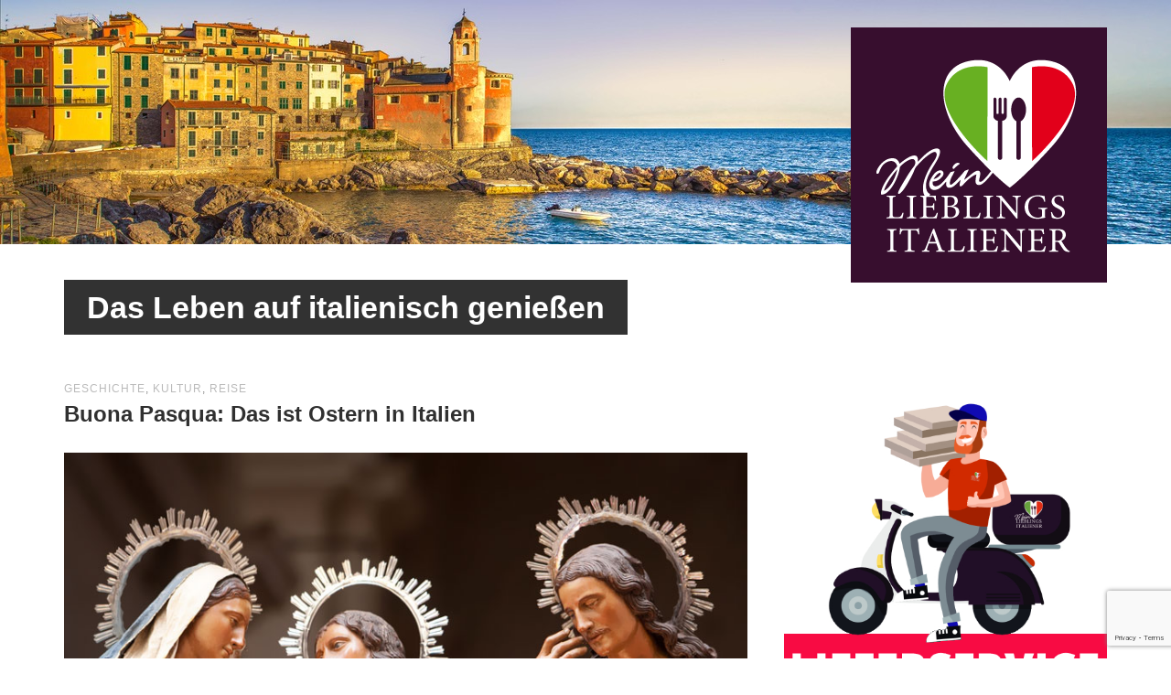

--- FILE ---
content_type: text/html; charset=UTF-8
request_url: https://www.meinlieblingsitaliener.de/buona-pasqua-das-ist-ostern-in-italien/
body_size: 12156
content:
<!DOCTYPE html>
<!--[if lt IE 7]><html class="no-js lt-ie9 lt-ie8 lt-ie7" lang="de"> <![endif]-->
<!--[if IE 7]><html class="no-js lt-ie9 lt-ie8" lang="de"> <![endif]-->
<!--[if IE 8]><html class="no-js lt-ie9" lang="de"> <![endif]-->
<!--[if gt IE 8]><!--> <html class="no-js" lang="de"> <!--<![endif]-->
<head>

	<!-- Basic Page Needs
  ================================================== -->
	<meta charset="UTF-8" />
	<meta name="google-site-verification" content="UGZlG17D0lXS0elLFKlFmWB95eOzRF5ewswOlt-UXmE" />
	<title>Mein Lieblingsitaliener   &raquo; Buona Pasqua: Das ist Ostern in Italien</title>

	<!--[if lt IE 9]>
		<script src="http://html5shiv.googlecode.com/svn/trunk/html5.js"></script>
	<![endif]-->

	<!-- CSS
  ================================================== -->
	<link rel="stylesheet" href="https://www.meinlieblingsitaliener.de/wp-content/themes/architecture-v1-04/style.css" type="text/css" />
	
				<meta name="viewport" content="width=device-width, user-scalable=no">
		<link rel="stylesheet" href="https://www.meinlieblingsitaliener.de/wp-content/themes/architecture-v1-04/stylesheet/foundation-responsive.css">
		
	<!--[if IE 7]>
		<link rel="stylesheet" href="https://www.meinlieblingsitaliener.de/wp-content/themes/architecture-v1-04/stylesheet/ie7-style.css" /> 
	<![endif]-->	
	
	<link rel="shortcut icon" href="https://www.meinlieblingsitaliener.de/wp-content/uploads/2015/05/favicon.png" type="image/x-icon" /><link rel="image_src" href="https://www.meinlieblingsitaliener.de/wp-content/uploads/2016/03/Buona_Pasqua-150x150.jpg" /><meta name='robots' content='max-image-preview:large' />
	<style>img:is([sizes="auto" i], [sizes^="auto," i]) { contain-intrinsic-size: 3000px 1500px }</style>
	<link rel='dns-prefetch' href='//fonts.googleapis.com' />
<script type="text/javascript">
/* <![CDATA[ */
window._wpemojiSettings = {"baseUrl":"https:\/\/s.w.org\/images\/core\/emoji\/16.0.1\/72x72\/","ext":".png","svgUrl":"https:\/\/s.w.org\/images\/core\/emoji\/16.0.1\/svg\/","svgExt":".svg","source":{"concatemoji":"https:\/\/www.meinlieblingsitaliener.de\/wp-includes\/js\/wp-emoji-release.min.js?ver=aa5e608e7e7869b493b516e3a7cdaddc"}};
/*! This file is auto-generated */
!function(s,n){var o,i,e;function c(e){try{var t={supportTests:e,timestamp:(new Date).valueOf()};sessionStorage.setItem(o,JSON.stringify(t))}catch(e){}}function p(e,t,n){e.clearRect(0,0,e.canvas.width,e.canvas.height),e.fillText(t,0,0);var t=new Uint32Array(e.getImageData(0,0,e.canvas.width,e.canvas.height).data),a=(e.clearRect(0,0,e.canvas.width,e.canvas.height),e.fillText(n,0,0),new Uint32Array(e.getImageData(0,0,e.canvas.width,e.canvas.height).data));return t.every(function(e,t){return e===a[t]})}function u(e,t){e.clearRect(0,0,e.canvas.width,e.canvas.height),e.fillText(t,0,0);for(var n=e.getImageData(16,16,1,1),a=0;a<n.data.length;a++)if(0!==n.data[a])return!1;return!0}function f(e,t,n,a){switch(t){case"flag":return n(e,"\ud83c\udff3\ufe0f\u200d\u26a7\ufe0f","\ud83c\udff3\ufe0f\u200b\u26a7\ufe0f")?!1:!n(e,"\ud83c\udde8\ud83c\uddf6","\ud83c\udde8\u200b\ud83c\uddf6")&&!n(e,"\ud83c\udff4\udb40\udc67\udb40\udc62\udb40\udc65\udb40\udc6e\udb40\udc67\udb40\udc7f","\ud83c\udff4\u200b\udb40\udc67\u200b\udb40\udc62\u200b\udb40\udc65\u200b\udb40\udc6e\u200b\udb40\udc67\u200b\udb40\udc7f");case"emoji":return!a(e,"\ud83e\udedf")}return!1}function g(e,t,n,a){var r="undefined"!=typeof WorkerGlobalScope&&self instanceof WorkerGlobalScope?new OffscreenCanvas(300,150):s.createElement("canvas"),o=r.getContext("2d",{willReadFrequently:!0}),i=(o.textBaseline="top",o.font="600 32px Arial",{});return e.forEach(function(e){i[e]=t(o,e,n,a)}),i}function t(e){var t=s.createElement("script");t.src=e,t.defer=!0,s.head.appendChild(t)}"undefined"!=typeof Promise&&(o="wpEmojiSettingsSupports",i=["flag","emoji"],n.supports={everything:!0,everythingExceptFlag:!0},e=new Promise(function(e){s.addEventListener("DOMContentLoaded",e,{once:!0})}),new Promise(function(t){var n=function(){try{var e=JSON.parse(sessionStorage.getItem(o));if("object"==typeof e&&"number"==typeof e.timestamp&&(new Date).valueOf()<e.timestamp+604800&&"object"==typeof e.supportTests)return e.supportTests}catch(e){}return null}();if(!n){if("undefined"!=typeof Worker&&"undefined"!=typeof OffscreenCanvas&&"undefined"!=typeof URL&&URL.createObjectURL&&"undefined"!=typeof Blob)try{var e="postMessage("+g.toString()+"("+[JSON.stringify(i),f.toString(),p.toString(),u.toString()].join(",")+"));",a=new Blob([e],{type:"text/javascript"}),r=new Worker(URL.createObjectURL(a),{name:"wpTestEmojiSupports"});return void(r.onmessage=function(e){c(n=e.data),r.terminate(),t(n)})}catch(e){}c(n=g(i,f,p,u))}t(n)}).then(function(e){for(var t in e)n.supports[t]=e[t],n.supports.everything=n.supports.everything&&n.supports[t],"flag"!==t&&(n.supports.everythingExceptFlag=n.supports.everythingExceptFlag&&n.supports[t]);n.supports.everythingExceptFlag=n.supports.everythingExceptFlag&&!n.supports.flag,n.DOMReady=!1,n.readyCallback=function(){n.DOMReady=!0}}).then(function(){return e}).then(function(){var e;n.supports.everything||(n.readyCallback(),(e=n.source||{}).concatemoji?t(e.concatemoji):e.wpemoji&&e.twemoji&&(t(e.twemoji),t(e.wpemoji)))}))}((window,document),window._wpemojiSettings);
/* ]]> */
</script>
<link rel='stylesheet' id='style-custom-css' href='https://www.meinlieblingsitaliener.de/wp-content/themes/architecture-v1-04/style-custom.css?ver=aa5e608e7e7869b493b516e3a7cdaddc' type='text/css' media='all' />
<link rel='stylesheet' id='Google-Font-Droid+Serif-css' href='https://fonts.googleapis.com/css?family=Droid+Serif%3An%2Ci%2Cb%2Cbi&#038;subset=latin&#038;ver=aa5e608e7e7869b493b516e3a7cdaddc' type='text/css' media='all' />
<link rel='stylesheet' id='Google-Font-Open+Sans-css' href='https://fonts.googleapis.com/css?family=Open+Sans%3An%2Ci%2Cb%2Cbi&#038;subset=latin&#038;ver=aa5e608e7e7869b493b516e3a7cdaddc' type='text/css' media='all' />
<style id='wp-emoji-styles-inline-css' type='text/css'>

	img.wp-smiley, img.emoji {
		display: inline !important;
		border: none !important;
		box-shadow: none !important;
		height: 1em !important;
		width: 1em !important;
		margin: 0 0.07em !important;
		vertical-align: -0.1em !important;
		background: none !important;
		padding: 0 !important;
	}
</style>
<link rel='stylesheet' id='wp-block-library-css' href='https://www.meinlieblingsitaliener.de/wp-includes/css/dist/block-library/style.min.css?ver=aa5e608e7e7869b493b516e3a7cdaddc' type='text/css' media='all' />
<style id='classic-theme-styles-inline-css' type='text/css'>
/*! This file is auto-generated */
.wp-block-button__link{color:#fff;background-color:#32373c;border-radius:9999px;box-shadow:none;text-decoration:none;padding:calc(.667em + 2px) calc(1.333em + 2px);font-size:1.125em}.wp-block-file__button{background:#32373c;color:#fff;text-decoration:none}
</style>
<link rel='stylesheet' id='wp-components-css' href='https://www.meinlieblingsitaliener.de/wp-includes/css/dist/components/style.min.css?ver=aa5e608e7e7869b493b516e3a7cdaddc' type='text/css' media='all' />
<link rel='stylesheet' id='wp-preferences-css' href='https://www.meinlieblingsitaliener.de/wp-includes/css/dist/preferences/style.min.css?ver=aa5e608e7e7869b493b516e3a7cdaddc' type='text/css' media='all' />
<link rel='stylesheet' id='wp-block-editor-css' href='https://www.meinlieblingsitaliener.de/wp-includes/css/dist/block-editor/style.min.css?ver=aa5e608e7e7869b493b516e3a7cdaddc' type='text/css' media='all' />
<link rel='stylesheet' id='popup-maker-block-library-style-css' href='https://www.meinlieblingsitaliener.de/wp-content/plugins/popup-maker/dist/packages/block-library-style.css?ver=dbea705cfafe089d65f1' type='text/css' media='all' />
<link rel='stylesheet' id='awb-css' href='https://www.meinlieblingsitaliener.de/wp-content/plugins/advanced-backgrounds/assets/awb/awb.min.css?ver=1.12.8' type='text/css' media='all' />
<style id='global-styles-inline-css' type='text/css'>
:root{--wp--preset--aspect-ratio--square: 1;--wp--preset--aspect-ratio--4-3: 4/3;--wp--preset--aspect-ratio--3-4: 3/4;--wp--preset--aspect-ratio--3-2: 3/2;--wp--preset--aspect-ratio--2-3: 2/3;--wp--preset--aspect-ratio--16-9: 16/9;--wp--preset--aspect-ratio--9-16: 9/16;--wp--preset--color--black: #000000;--wp--preset--color--cyan-bluish-gray: #abb8c3;--wp--preset--color--white: #ffffff;--wp--preset--color--pale-pink: #f78da7;--wp--preset--color--vivid-red: #cf2e2e;--wp--preset--color--luminous-vivid-orange: #ff6900;--wp--preset--color--luminous-vivid-amber: #fcb900;--wp--preset--color--light-green-cyan: #7bdcb5;--wp--preset--color--vivid-green-cyan: #00d084;--wp--preset--color--pale-cyan-blue: #8ed1fc;--wp--preset--color--vivid-cyan-blue: #0693e3;--wp--preset--color--vivid-purple: #9b51e0;--wp--preset--gradient--vivid-cyan-blue-to-vivid-purple: linear-gradient(135deg,rgba(6,147,227,1) 0%,rgb(155,81,224) 100%);--wp--preset--gradient--light-green-cyan-to-vivid-green-cyan: linear-gradient(135deg,rgb(122,220,180) 0%,rgb(0,208,130) 100%);--wp--preset--gradient--luminous-vivid-amber-to-luminous-vivid-orange: linear-gradient(135deg,rgba(252,185,0,1) 0%,rgba(255,105,0,1) 100%);--wp--preset--gradient--luminous-vivid-orange-to-vivid-red: linear-gradient(135deg,rgba(255,105,0,1) 0%,rgb(207,46,46) 100%);--wp--preset--gradient--very-light-gray-to-cyan-bluish-gray: linear-gradient(135deg,rgb(238,238,238) 0%,rgb(169,184,195) 100%);--wp--preset--gradient--cool-to-warm-spectrum: linear-gradient(135deg,rgb(74,234,220) 0%,rgb(151,120,209) 20%,rgb(207,42,186) 40%,rgb(238,44,130) 60%,rgb(251,105,98) 80%,rgb(254,248,76) 100%);--wp--preset--gradient--blush-light-purple: linear-gradient(135deg,rgb(255,206,236) 0%,rgb(152,150,240) 100%);--wp--preset--gradient--blush-bordeaux: linear-gradient(135deg,rgb(254,205,165) 0%,rgb(254,45,45) 50%,rgb(107,0,62) 100%);--wp--preset--gradient--luminous-dusk: linear-gradient(135deg,rgb(255,203,112) 0%,rgb(199,81,192) 50%,rgb(65,88,208) 100%);--wp--preset--gradient--pale-ocean: linear-gradient(135deg,rgb(255,245,203) 0%,rgb(182,227,212) 50%,rgb(51,167,181) 100%);--wp--preset--gradient--electric-grass: linear-gradient(135deg,rgb(202,248,128) 0%,rgb(113,206,126) 100%);--wp--preset--gradient--midnight: linear-gradient(135deg,rgb(2,3,129) 0%,rgb(40,116,252) 100%);--wp--preset--font-size--small: 13px;--wp--preset--font-size--medium: 20px;--wp--preset--font-size--large: 36px;--wp--preset--font-size--x-large: 42px;--wp--preset--spacing--20: 0.44rem;--wp--preset--spacing--30: 0.67rem;--wp--preset--spacing--40: 1rem;--wp--preset--spacing--50: 1.5rem;--wp--preset--spacing--60: 2.25rem;--wp--preset--spacing--70: 3.38rem;--wp--preset--spacing--80: 5.06rem;--wp--preset--shadow--natural: 6px 6px 9px rgba(0, 0, 0, 0.2);--wp--preset--shadow--deep: 12px 12px 50px rgba(0, 0, 0, 0.4);--wp--preset--shadow--sharp: 6px 6px 0px rgba(0, 0, 0, 0.2);--wp--preset--shadow--outlined: 6px 6px 0px -3px rgba(255, 255, 255, 1), 6px 6px rgba(0, 0, 0, 1);--wp--preset--shadow--crisp: 6px 6px 0px rgba(0, 0, 0, 1);}:where(.is-layout-flex){gap: 0.5em;}:where(.is-layout-grid){gap: 0.5em;}body .is-layout-flex{display: flex;}.is-layout-flex{flex-wrap: wrap;align-items: center;}.is-layout-flex > :is(*, div){margin: 0;}body .is-layout-grid{display: grid;}.is-layout-grid > :is(*, div){margin: 0;}:where(.wp-block-columns.is-layout-flex){gap: 2em;}:where(.wp-block-columns.is-layout-grid){gap: 2em;}:where(.wp-block-post-template.is-layout-flex){gap: 1.25em;}:where(.wp-block-post-template.is-layout-grid){gap: 1.25em;}.has-black-color{color: var(--wp--preset--color--black) !important;}.has-cyan-bluish-gray-color{color: var(--wp--preset--color--cyan-bluish-gray) !important;}.has-white-color{color: var(--wp--preset--color--white) !important;}.has-pale-pink-color{color: var(--wp--preset--color--pale-pink) !important;}.has-vivid-red-color{color: var(--wp--preset--color--vivid-red) !important;}.has-luminous-vivid-orange-color{color: var(--wp--preset--color--luminous-vivid-orange) !important;}.has-luminous-vivid-amber-color{color: var(--wp--preset--color--luminous-vivid-amber) !important;}.has-light-green-cyan-color{color: var(--wp--preset--color--light-green-cyan) !important;}.has-vivid-green-cyan-color{color: var(--wp--preset--color--vivid-green-cyan) !important;}.has-pale-cyan-blue-color{color: var(--wp--preset--color--pale-cyan-blue) !important;}.has-vivid-cyan-blue-color{color: var(--wp--preset--color--vivid-cyan-blue) !important;}.has-vivid-purple-color{color: var(--wp--preset--color--vivid-purple) !important;}.has-black-background-color{background-color: var(--wp--preset--color--black) !important;}.has-cyan-bluish-gray-background-color{background-color: var(--wp--preset--color--cyan-bluish-gray) !important;}.has-white-background-color{background-color: var(--wp--preset--color--white) !important;}.has-pale-pink-background-color{background-color: var(--wp--preset--color--pale-pink) !important;}.has-vivid-red-background-color{background-color: var(--wp--preset--color--vivid-red) !important;}.has-luminous-vivid-orange-background-color{background-color: var(--wp--preset--color--luminous-vivid-orange) !important;}.has-luminous-vivid-amber-background-color{background-color: var(--wp--preset--color--luminous-vivid-amber) !important;}.has-light-green-cyan-background-color{background-color: var(--wp--preset--color--light-green-cyan) !important;}.has-vivid-green-cyan-background-color{background-color: var(--wp--preset--color--vivid-green-cyan) !important;}.has-pale-cyan-blue-background-color{background-color: var(--wp--preset--color--pale-cyan-blue) !important;}.has-vivid-cyan-blue-background-color{background-color: var(--wp--preset--color--vivid-cyan-blue) !important;}.has-vivid-purple-background-color{background-color: var(--wp--preset--color--vivid-purple) !important;}.has-black-border-color{border-color: var(--wp--preset--color--black) !important;}.has-cyan-bluish-gray-border-color{border-color: var(--wp--preset--color--cyan-bluish-gray) !important;}.has-white-border-color{border-color: var(--wp--preset--color--white) !important;}.has-pale-pink-border-color{border-color: var(--wp--preset--color--pale-pink) !important;}.has-vivid-red-border-color{border-color: var(--wp--preset--color--vivid-red) !important;}.has-luminous-vivid-orange-border-color{border-color: var(--wp--preset--color--luminous-vivid-orange) !important;}.has-luminous-vivid-amber-border-color{border-color: var(--wp--preset--color--luminous-vivid-amber) !important;}.has-light-green-cyan-border-color{border-color: var(--wp--preset--color--light-green-cyan) !important;}.has-vivid-green-cyan-border-color{border-color: var(--wp--preset--color--vivid-green-cyan) !important;}.has-pale-cyan-blue-border-color{border-color: var(--wp--preset--color--pale-cyan-blue) !important;}.has-vivid-cyan-blue-border-color{border-color: var(--wp--preset--color--vivid-cyan-blue) !important;}.has-vivid-purple-border-color{border-color: var(--wp--preset--color--vivid-purple) !important;}.has-vivid-cyan-blue-to-vivid-purple-gradient-background{background: var(--wp--preset--gradient--vivid-cyan-blue-to-vivid-purple) !important;}.has-light-green-cyan-to-vivid-green-cyan-gradient-background{background: var(--wp--preset--gradient--light-green-cyan-to-vivid-green-cyan) !important;}.has-luminous-vivid-amber-to-luminous-vivid-orange-gradient-background{background: var(--wp--preset--gradient--luminous-vivid-amber-to-luminous-vivid-orange) !important;}.has-luminous-vivid-orange-to-vivid-red-gradient-background{background: var(--wp--preset--gradient--luminous-vivid-orange-to-vivid-red) !important;}.has-very-light-gray-to-cyan-bluish-gray-gradient-background{background: var(--wp--preset--gradient--very-light-gray-to-cyan-bluish-gray) !important;}.has-cool-to-warm-spectrum-gradient-background{background: var(--wp--preset--gradient--cool-to-warm-spectrum) !important;}.has-blush-light-purple-gradient-background{background: var(--wp--preset--gradient--blush-light-purple) !important;}.has-blush-bordeaux-gradient-background{background: var(--wp--preset--gradient--blush-bordeaux) !important;}.has-luminous-dusk-gradient-background{background: var(--wp--preset--gradient--luminous-dusk) !important;}.has-pale-ocean-gradient-background{background: var(--wp--preset--gradient--pale-ocean) !important;}.has-electric-grass-gradient-background{background: var(--wp--preset--gradient--electric-grass) !important;}.has-midnight-gradient-background{background: var(--wp--preset--gradient--midnight) !important;}.has-small-font-size{font-size: var(--wp--preset--font-size--small) !important;}.has-medium-font-size{font-size: var(--wp--preset--font-size--medium) !important;}.has-large-font-size{font-size: var(--wp--preset--font-size--large) !important;}.has-x-large-font-size{font-size: var(--wp--preset--font-size--x-large) !important;}
:where(.wp-block-post-template.is-layout-flex){gap: 1.25em;}:where(.wp-block-post-template.is-layout-grid){gap: 1.25em;}
:where(.wp-block-columns.is-layout-flex){gap: 2em;}:where(.wp-block-columns.is-layout-grid){gap: 2em;}
:root :where(.wp-block-pullquote){font-size: 1.5em;line-height: 1.6;}
</style>
<link rel='stylesheet' id='contact-form-7-css' href='https://www.meinlieblingsitaliener.de/wp-content/plugins/contact-form-7/includes/css/styles.css?ver=6.1.4' type='text/css' media='all' />
<link rel='stylesheet' id='superfish-css' href='https://www.meinlieblingsitaliener.de/wp-content/themes/architecture-v1-04/stylesheet/superfish.css?ver=aa5e608e7e7869b493b516e3a7cdaddc' type='text/css' media='all' />
<link rel='stylesheet' id='fancybox-css' href='https://www.meinlieblingsitaliener.de/wp-content/themes/architecture-v1-04/stylesheet/fancybox.css?ver=aa5e608e7e7869b493b516e3a7cdaddc' type='text/css' media='all' />
<link rel='stylesheet' id='fancybox-thumbs-css' href='https://www.meinlieblingsitaliener.de/wp-content/themes/architecture-v1-04/stylesheet/jquery.fancybox-thumbs.css?ver=aa5e608e7e7869b493b516e3a7cdaddc' type='text/css' media='all' />
<script type="text/javascript" src="https://www.meinlieblingsitaliener.de/wp-includes/js/jquery/jquery.min.js?ver=3.7.1" id="jquery-core-js"></script>
<script type="text/javascript" src="https://www.meinlieblingsitaliener.de/wp-includes/js/jquery/jquery-migrate.min.js?ver=3.4.1" id="jquery-migrate-js"></script>
<script type="text/javascript" src="https://www.meinlieblingsitaliener.de/wp-content/themes/architecture-v1-04/javascript/jquery.fitvids.js?ver=1.0" id="fitvids-js"></script>
<script></script><link rel="https://api.w.org/" href="https://www.meinlieblingsitaliener.de/wp-json/" /><link rel="alternate" title="JSON" type="application/json" href="https://www.meinlieblingsitaliener.de/wp-json/wp/v2/posts/737" /><link rel="EditURI" type="application/rsd+xml" title="RSD" href="https://www.meinlieblingsitaliener.de/xmlrpc.php?rsd" />

<link rel="canonical" href="https://www.meinlieblingsitaliener.de/buona-pasqua-das-ist-ostern-in-italien/" />
<link rel='shortlink' href='https://www.meinlieblingsitaliener.de/?p=737' />
<link rel="alternate" title="oEmbed (JSON)" type="application/json+oembed" href="https://www.meinlieblingsitaliener.de/wp-json/oembed/1.0/embed?url=https%3A%2F%2Fwww.meinlieblingsitaliener.de%2Fbuona-pasqua-das-ist-ostern-in-italien%2F" />
<link rel="alternate" title="oEmbed (XML)" type="text/xml+oembed" href="https://www.meinlieblingsitaliener.de/wp-json/oembed/1.0/embed?url=https%3A%2F%2Fwww.meinlieblingsitaliener.de%2Fbuona-pasqua-das-ist-ostern-in-italien%2F&#038;format=xml" />
	
<!--[if lt IE 9]>
<style type="text/css">
	div.shortcode-dropcap.circle,
	div.anythingSlider .anythingControls ul a, .flex-control-nav li a, 
	.nivo-controlNav a, ls-bottom-slidebuttons a{
		z-index: 1000;
		position: relative;
		behavior: url(https://www.meinlieblingsitaliener.de/wp-content/themes/architecture-v1-04/stylesheet/ie-fix/PIE.php);
	}
	div.top-search-wrapper .search-text{ width: 185px; }
	div.top-search-wrapper .search-text input{ float: right; }
</style>
<![endif]-->
<meta name="generator" content="Powered by WPBakery Page Builder - drag and drop page builder for WordPress."/>
		<style type="text/css" id="wp-custom-css">
			#fancybox-overlay {
    background: #000000e0;
	  /*z-index: 0; */
	
}
.fancybox-wrap.fancybox-desktop.fancybox-type-inline.fancybox-opened {
    z-index: 999999 !important;
    width: auto !important;
    margin-left: auto;
    margin-right: auto;
    transition: all 1s ease-in-out;
}
.fancybox-inner {
    width: auto !important;
}
.fancybox-title.fancybox-title-float-wrap {
    display: none;
}
.fancybox-skin {
    background: white;
}
select.menu.dropdown-menu {
    display: none;
}

/*-------Mobile-------*/
.fancybox-wrap.fancybox-mobile.fancybox-type-inline.fancybox-opened {
    z-index: 999999;
}

div#fancyboxID-1 div {
    padding: 0 !important;
}

@media only screen and (max-width: 767px) {
div.header-wrapper .logo-wrapper {
    float: none;
    padding: 5px 0px 5px; 
    margin: 0px 20px !important;
}
	}
/*-------End Mobile-------*/

.videoblog {
    position: relative;
    width: 100%;
    height: 0;
    padding-bottom: 56.25%;
}
.video {
    position: absolute;
    top: 0;
    left: 0;
    width: 100%;
    height: 100%;
}

div.row div.gdl-related-portfolio div.gdl-header-wrapper {
    margin-bottom: 35px;
    display: none;
}
/*-------Fer-ADVENT CALENDAR form-------*/

.advent-form .wpuf-label {
    display: none !important;
}
li.wpuf-el.advent-form.field-size-large {
    margin: 0;
}
.advent-form .wpuf-name-field-wrap.format-first-last {
    margin-bottom: 0px !important;
}
.advent-form input.textfield {
    margin-bottom: 0;
}

/*-------ADVENT CALENDAR SET UP-------*/


/*-------CSS Julian Formulare-------*/

.form_container {
	width:300px;
	border:2px solid #000;
	
}
span.cherry-search__item-title {
    font-size: 25px;
}
span.screen-reader-text {
    display: none;
}
input.search-field.cherry-search__field.search-form__field {
    font-size: 18px;
    font-family: inherit;
	    font-weight: 300;
}
body * {
    border-style: solid;
}
input.search-field.cherry-search__field.search-form__field {
    padding: 12px !important;
}
@media (min-width: 768px) {

p.lieferservicemobile{display:none}
	}

.silvester2024 .wp-block-column{
	margin: 37px 0;
}		</style>
		<noscript><style> .wpb_animate_when_almost_visible { opacity: 1; }</style></noscript>	
</head>
<body class="wp-singular post-template-default single single-post postid-737 single-format-standard wp-theme-architecture-v1-04 wpb-js-composer js-comp-ver-8.7 vc_responsive">
<div class="navigation-wrapper"><div class="navigation-container container"><div class="menu-wrapper" id="main-superfish-wrapper"><ul class="sf-menu"></ul></div><div class="clear"></div></div></div><div class="body-outer-wrapper">
	<div class="body-wrapper">
		<div class="header-wrapper">
			<div class="header-outer-container" >
				<div class="header-container container main">
					
					<div class="header-navigation-wrapper ">
					<div class="clear"></div>					</div>
					
					<div id="gdl-social-icon" class="social-wrapper"><div class="social-icon-wrapper"></div></div>			
					
					<!-- Get Logo -->
					<div class="logo-wrapper">
						<a href="https://www.meinlieblingsitaliener.de"><img src="https://www.meinlieblingsitaliener.de/wp-content/uploads/2015/04/MLI_logo.png" alt=""/></a>					</div>
					<div class="clear"></div>
					<div class="responsive-menu-wrapper"><select class="menu dropdown-menu"></select></div>				</div> <!-- header container -->
			</div> <!-- header outer container -->
			
			<div class="page-header-wrapper"><div class="page-header-inner-container container"><div class="page-header-inner-wrapper row"><h1 class="page-header-title">Das Leben auf italienisch genießen</h1></div></div></div>		</div> <!-- header wrapper -->
		
		<div class="content-wrapper container main ">		<div id="post-737" class="post-737 post type-post status-publish format-standard has-post-thumbnail hentry category-kultur tag-geschichte tag-kultur tag-reise">
	<div class="page-wrapper single-blog single-sidebar right-sidebar">
		<div class="row gdl-page-row-wrapper"><div class="gdl-page-left mb0 eight columns"><div class="row"><div class="gdl-page-item mb0 pb60 gdl-blog-widget twelve columns"><div class="blog-tag"><a href="https://www.meinlieblingsitaliener.de/tag/geschichte/" rel="tag">Geschichte</a>, <a href="https://www.meinlieblingsitaliener.de/tag/kultur/" rel="tag">Kultur</a>, <a href="https://www.meinlieblingsitaliener.de/tag/reise/" rel="tag">Reise</a></div><h2 class="blog-title"><a href="https://www.meinlieblingsitaliener.de/buona-pasqua-das-ist-ostern-in-italien/">Buona Pasqua: Das ist Ostern in Italien</a></h2><div class="blog-content"><div class="blog-content"><p><a attid="738"  href="https://www.meinlieblingsitaliener.de/wp-content/uploads/2016/03/Buona_Pasqua.jpg"><img fetchpriority="high" decoding="async" src="https://www.meinlieblingsitaliener.de/wp-content/uploads/2016/03/Buona_Pasqua.jpg" alt="Buona_Pasqua" width="800" height="533" class="alignnone size-full wp-image-738" srcset="https://www.meinlieblingsitaliener.de/wp-content/uploads/2016/03/Buona_Pasqua.jpg 800w, https://www.meinlieblingsitaliener.de/wp-content/uploads/2016/03/Buona_Pasqua-600x400.jpg 600w, https://www.meinlieblingsitaliener.de/wp-content/uploads/2016/03/Buona_Pasqua-300x200.jpg 300w, https://www.meinlieblingsitaliener.de/wp-content/uploads/2016/03/Buona_Pasqua-90x60.jpg 90w" sizes="(max-width: 800px) 100vw, 800px" /></a><br />
<strong><br />
Auch die Italiener feiern Ostern, „Pasqua“, doch unterscheiden sich ihre Bräuche von unseren. Der Karfreitag ist in Italien kein Feiertag, jedoch beginnen dann die Osterfeiern in vielen Orten mit einer traurig-besinnlichen Prozession. Zur mahnenden Erinnerung an den Leidensweg Christi wird das Kirchenkreuz langsam durch die Straßen getragen, begleitet von dunkel gekleideten, schweigenden Menschen.</strong></p>
<p>Besonders Sizilien scheint in der Karwoche eine einzige große Prozession zu sein. Die Stimmung unter der Bevölkerung wechselt in diesen Tagen scheinbar abrupt zwischen verzweifelter Trauer und ausgelassener Freude. Bunte kandierte Mandeln, teilweise zu Figuren gebunden und mit Tüll dekoriert, werden mancherorts feilgeboten</p>
<p>In Palermo finden in den Kirchen Aufführungen des letzten Abendmahles statt. Die aufwendigste Karfreitagsfeier findet aber in Trapani mit der „Processione dei Misteri“ statt, einer Prozession, die sage und schreibe 20 Stunden lang ohne Unterbrechung durch die Stadt zieht. Auch hier spiegeln sich die Einflüsse aus der Zeit der spanischen Herrschaft wider. Während der ganzen Nacht zum Samstag wehen Düfte von Weihrauch, Blumen und Kerzenwachs durch die Straßen. Achtzehn große Skulpturengruppen zeigen die Stationen des Leidenswegs Christi, sie sind das Resultat jahrzehntelanger Arbeit und wohl der größte österliche Kunstschatz Siziliens.<br />
Vielleicht das bizarrste Osterspektakel findet in Prizzi auf Sizilien statt, nämlich der „Trionfo della Morte“, der Triumph des Todes. Zwei rote Teufel mit stählernen Masken und der gelb gekleidete Tod mit einer Maske aus Leder versetzen die Einwohner in „Angst und Schrecken“. Sie nehmen „Gefangene“, die sie in Lokale entführen, wo sie sich wieder freikaufen können, dazu gibt es natürlich ein Gläschen Wein oder Grappa und die süßen Cannateddi, ein Ostergebäck aus Prizzi. Ganz so groß sind Angst und Schrecken daher vermutlich nicht. Am Abend erscheint dann der wieder auferstandene Jesus zusammen mit Maria und zwei Schutzengeln. Die Teufel tun ihr Bestes, um ein Zusammentreffen dieser mit dem Tod zu vermeiden. Zum guten Schluss umrunden die „Guten“ die „Bösen“ und nehmen diesen die Möglichkeit zur Flucht. Damit ist der Teufelstanz, der „Ballo dei diavoli“, zu Ende.</p>
<p><a attid="739"  href="https://www.meinlieblingsitaliener.de/wp-content/uploads/2016/03/Buona_Pasqua1.jpg"><img decoding="async" src="https://www.meinlieblingsitaliener.de/wp-content/uploads/2016/03/Buona_Pasqua1.jpg" alt="Buona_Pasqua1" width="800" height="515" class="alignnone size-full wp-image-739" /></a><br />
<em>Foto: Vito Rallo, Wikimedia</em></p>
<p><a attid="740"  href="https://www.meinlieblingsitaliener.de/wp-content/uploads/2016/03/Buona_Pasqua2.jpg"><img decoding="async" src="https://www.meinlieblingsitaliener.de/wp-content/uploads/2016/03/Buona_Pasqua2.jpg" alt="Buona_Pasqua2" width="800" height="652" class="alignnone size-full wp-image-740" /></a> <em>Foto: Toni Pecoraro, Wikimedia</em></p>
<div class="clear"></div></div><div class="blog-info-wrapper"><div class="blog-date"><a href="https://www.meinlieblingsitaliener.de/2016/03/22/" >22. März 2016</a></div><div class="blog-author"><span class="blog-info-head">By : </span><a href="https://www.meinlieblingsitaliener.de/author/hans/" title="Beiträge von Johann Daferner" rel="author">Johann Daferner</a></div><div class="blog-comment"><span class="blog-info-head">Comments : </span><span>Off</span></div><div class="clear"></div></div><div class='about-author-wrapper'><div class='about-author-avartar'></div><div class='about-author-info'><h5 class='about-author-title'>About the Author</h5></div><div class='clear'></div></div><h3 class='social-share-title'>Social Share</h3><div class="social-shares"><ul>			<li>
				<a href="http://www.facebook.com/share.php?u=https://www.meinlieblingsitaliener.de/buona-pasqua-das-ist-ostern-in-italien/" target="_blank">
					<img class="no-preload" src="https://www.meinlieblingsitaliener.de/wp-content/themes/architecture-v1-04/images/icon/social-icon-m/facebook.png">
				</a>
			</li>
						<li>
				<a href="http://twitter.com/home?status=Buona%20Pasqua:%20Das%20ist%20Ostern%20in%20Italien%20-%20https://www.meinlieblingsitaliener.de/buona-pasqua-das-ist-ostern-in-italien/" target="_blank">
					<img class="no-preload" src="https://www.meinlieblingsitaliener.de/wp-content/themes/architecture-v1-04/images/icon/social-icon-m/twitter.png">
				</a>
			</li>
						<li>
				<a href="http://www.linkedin.com/shareArticle?mini=true&#038;url=https://www.meinlieblingsitaliener.de/buona-pasqua-das-ist-ostern-in-italien/&#038;title=Buona%20Pasqua:%20Das%20ist%20Ostern%20in%20Italien" target="_blank">
					<img class="no-preload" src="https://www.meinlieblingsitaliener.de/wp-content/themes/architecture-v1-04/images/icon/social-icon-m/linkedin.png">
				</a>
			</li>
						<li>		
				<a href="https://plus.google.com/share?url=https://www.meinlieblingsitaliener.de/buona-pasqua-das-ist-ostern-in-italien/" onclick="javascript:window.open(this.href,'', 'menubar=no,toolbar=no,resizable=yes,scrollbars=yes,height=300,width=600');return false;">
					<img class="no-preload" src="https://www.meinlieblingsitaliener.de/wp-content/themes/architecture-v1-04/images/icon/social-icon-m/google-plus.png" alt="google-share">
				</a>					
			</li>
						<li>
				<a href="http://pinterest.com/pin/create/button/?url=https://www.meinlieblingsitaliener.de/buona-pasqua-das-ist-ostern-in-italien/&media=https://www.meinlieblingsitaliener.de/wp-content/uploads/2016/03/Buona_Pasqua.jpg" class="pin-it-button" count-layout="horizontal" onclick="javascript:window.open(this.href,'', 'menubar=no,toolbar=no,resizable=yes,scrollbars=yes,height=300,width=600');return false;">
					<img class="no-preload" src="https://www.meinlieblingsitaliener.de/wp-content/themes/architecture-v1-04/images/icon/social-icon-m/pinterest.png">
				</a>	
			</li>
			</ul></div><div class='clear'></div><div class="comment-wrapper"><!-- Check Authorize -->
<!-- Comment List -->
<!-- Comment Form -->
</div></div></div><div class="clear"></div></div></div><div class='four columns mb0 gdl-right-sidebar'><div class='gdl-sidebar-wrapper gdl-border-y left'><div class='sidebar-wrapper'><div class="custom-sidebar"><a href="/lieferservice"><img class="image " src="https://www.meinlieblingsitaliener.de/wp-content/uploads/2020/04/lieferservice-banner.jpg" alt="" width="515" height="515" decoding="async" loading="lazy" /></a></div><div class="custom-sidebar"><div class="sidebar-title-wrapper"><h3 class="custom-sidebar-title">Unsere Lieblingsartikel</h3><div class="sidebar-title-gimmick"></div><div class="clear"></div></div><div class='gdl-recent-post-widget'>				<div class="recent-post-widget">
					<div class="recent-post-widget-thumbnail"><a href="https://www.meinlieblingsitaliener.de/filetto-di-manzo-farcito-mediterraneo/"><img src="https://www.meinlieblingsitaliener.de/wp-content/uploads/2015/04/5recetab-90x60.jpg" alt=""/></a></div>					
					<div class="recent-post-widget-context">
						<h4 class="recent-post-widget-title">
							<a href="https://www.meinlieblingsitaliener.de/filetto-di-manzo-farcito-mediterraneo/"> 
								Filetto di manzo farcito Mediterraneo 
							</a>
						</h4>					
						<div class="recent-post-widget-info">
							No Responses.							
						</div>
					</div>
					<div class="clear"></div>
				</div>						
								<div class="recent-post-widget">
					<div class="recent-post-widget-thumbnail"><a href="https://www.meinlieblingsitaliener.de/auf-shoppingkurs/"><img src="https://www.meinlieblingsitaliener.de/wp-content/uploads/2015/04/4shoping-90x60.jpg" alt=""/></a></div>					
					<div class="recent-post-widget-context">
						<h4 class="recent-post-widget-title">
							<a href="https://www.meinlieblingsitaliener.de/auf-shoppingkurs/"> 
								Auf Shoppingkurs 
							</a>
						</h4>					
						<div class="recent-post-widget-info">
							No Responses.							
						</div>
					</div>
					<div class="clear"></div>
				</div>						
								<div class="recent-post-widget">
					<div class="recent-post-widget-thumbnail"><a href="https://www.meinlieblingsitaliener.de/silvester2025/"><img src="https://www.meinlieblingsitaliener.de/wp-content/uploads/2025/12/Silvester-2026-scaled-90x60.jpeg" alt=""/></a></div>					
					<div class="recent-post-widget-context">
						<h4 class="recent-post-widget-title">
							<a href="https://www.meinlieblingsitaliener.de/silvester2025/"> 
								Genussvoll ins neue Jahr – Silvester bei Mein Lieblingsitaliener 
							</a>
						</h4>					
						<div class="recent-post-widget-info">
							No Responses.							
						</div>
					</div>
					<div class="clear"></div>
				</div>						
				</div></div><div class="custom-sidebar"><div class="sidebar-title-wrapper"><h3 class="custom-sidebar-title">Tags</h3><div class="sidebar-title-gimmick"></div><div class="clear"></div></div><div class="tagcloud"><a href="https://www.meinlieblingsitaliener.de/tag/bergwelt/" class="tag-cloud-link tag-link-58 tag-link-position-1" style="font-size: 15pt;" aria-label="Bergwelt (13 Einträge)">Bergwelt</a>
<a href="https://www.meinlieblingsitaliener.de/tag/bozen/" class="tag-cloud-link tag-link-57 tag-link-position-2" style="font-size: 9.2537313432836pt;" aria-label="Bozen (3 Einträge)">Bozen</a>
<a href="https://www.meinlieblingsitaliener.de/tag/cafe/" class="tag-cloud-link tag-link-22 tag-link-position-3" style="font-size: 11.134328358209pt;" aria-label="Café (5 Einträge)">Café</a>
<a href="https://www.meinlieblingsitaliener.de/tag/corretto/" class="tag-cloud-link tag-link-61 tag-link-position-4" style="font-size: 15.313432835821pt;" aria-label="Corretto (14 Einträge)">Corretto</a>
<a href="https://www.meinlieblingsitaliener.de/tag/cucina-corso/" class="tag-cloud-link tag-link-68 tag-link-position-5" style="font-size: 12.910447761194pt;" aria-label="Cucina Corso (8 Einträge)">Cucina Corso</a>
<a href="https://www.meinlieblingsitaliener.de/tag/design/" class="tag-cloud-link tag-link-46 tag-link-position-6" style="font-size: 11.134328358209pt;" aria-label="Design (5 Einträge)">Design</a>
<a href="https://www.meinlieblingsitaliener.de/tag/essen/" class="tag-cloud-link tag-link-40 tag-link-position-7" style="font-size: 18.134328358209pt;" aria-label="Essen (27 Einträge)">Essen</a>
<a href="https://www.meinlieblingsitaliener.de/tag/event/" class="tag-cloud-link tag-link-170 tag-link-position-8" style="font-size: 9.2537313432836pt;" aria-label="Event (3 Einträge)">Event</a>
<a href="https://www.meinlieblingsitaliener.de/tag/genuss/" class="tag-cloud-link tag-link-20 tag-link-position-9" style="font-size: 21.686567164179pt;" aria-label="Genuss (61 Einträge)">Genuss</a>
<a href="https://www.meinlieblingsitaliener.de/tag/geschichte/" class="tag-cloud-link tag-link-60 tag-link-position-10" style="font-size: 16.776119402985pt;" aria-label="Geschichte (20 Einträge)">Geschichte</a>
<a href="https://www.meinlieblingsitaliener.de/tag/getraenke/" class="tag-cloud-link tag-link-35 tag-link-position-11" style="font-size: 17.194029850746pt;" aria-label="Getränke (22 Einträge)">Getränke</a>
<a href="https://www.meinlieblingsitaliener.de/tag/grappa/" class="tag-cloud-link tag-link-71 tag-link-position-12" style="font-size: 11.134328358209pt;" aria-label="Grappa (5 Einträge)">Grappa</a>
<a href="https://www.meinlieblingsitaliener.de/tag/il-mulino/" class="tag-cloud-link tag-link-74 tag-link-position-13" style="font-size: 13.432835820896pt;" aria-label="Il Mulino (9 Einträge)">Il Mulino</a>
<a href="https://www.meinlieblingsitaliener.de/tag/italien/" class="tag-cloud-link tag-link-27 tag-link-position-14" style="font-size: 8pt;" aria-label="italien (2 Einträge)">italien</a>
<a href="https://www.meinlieblingsitaliener.de/tag/italienisches-eis/" class="tag-cloud-link tag-link-15 tag-link-position-15" style="font-size: 10.298507462687pt;" aria-label="Italienisches Eis (4 Einträge)">Italienisches Eis</a>
<a href="https://www.meinlieblingsitaliener.de/tag/kultur/" class="tag-cloud-link tag-link-19 tag-link-position-16" style="font-size: 20.850746268657pt;" aria-label="Kultur (50 Einträge)">Kultur</a>
<a href="https://www.meinlieblingsitaliener.de/tag/kunst/" class="tag-cloud-link tag-link-65 tag-link-position-17" style="font-size: 9.2537313432836pt;" aria-label="Kunst (3 Einträge)">Kunst</a>
<a href="https://www.meinlieblingsitaliener.de/tag/la-piazza/" class="tag-cloud-link tag-link-67 tag-link-position-18" style="font-size: 11.134328358209pt;" aria-label="La Piazza (5 Einträge)">La Piazza</a>
<a href="https://www.meinlieblingsitaliener.de/tag/laurus/" class="tag-cloud-link tag-link-69 tag-link-position-19" style="font-size: 15.313432835821pt;" aria-label="Laurus (14 Einträge)">Laurus</a>
<a href="https://www.meinlieblingsitaliener.de/tag/lebensfreude/" class="tag-cloud-link tag-link-42 tag-link-position-20" style="font-size: 22pt;" aria-label="Lebensfreude (65 Einträge)">Lebensfreude</a>
<a href="https://www.meinlieblingsitaliener.de/tag/lifestyle/" class="tag-cloud-link tag-link-6 tag-link-position-21" style="font-size: 18.44776119403pt;" aria-label="Lifestyle (29 Einträge)">Lifestyle</a>
<a href="https://www.meinlieblingsitaliener.de/tag/lindengarten/" class="tag-cloud-link tag-link-63 tag-link-position-22" style="font-size: 13.432835820896pt;" aria-label="Lindengarten (9 Einträge)">Lindengarten</a>
<a href="https://www.meinlieblingsitaliener.de/tag/meer/" class="tag-cloud-link tag-link-47 tag-link-position-23" style="font-size: 11.134328358209pt;" aria-label="Meer (5 Einträge)">Meer</a>
<a href="https://www.meinlieblingsitaliener.de/tag/menzingers/" class="tag-cloud-link tag-link-80 tag-link-position-24" style="font-size: 13.850746268657pt;" aria-label="Menzingers (10 Einträge)">Menzingers</a>
<a href="https://www.meinlieblingsitaliener.de/tag/meran/" class="tag-cloud-link tag-link-59 tag-link-position-25" style="font-size: 8pt;" aria-label="Meran (2 Einträge)">Meran</a>
<a href="https://www.meinlieblingsitaliener.de/tag/misu/" class="tag-cloud-link tag-link-133 tag-link-position-26" style="font-size: 14.268656716418pt;" aria-label="MISU (11 Einträge)">MISU</a>
<a href="https://www.meinlieblingsitaliener.de/tag/mittelmeer/" class="tag-cloud-link tag-link-49 tag-link-position-27" style="font-size: 11.865671641791pt;" aria-label="Mittelmeer (6 Einträge)">Mittelmeer</a>
<a href="https://www.meinlieblingsitaliener.de/tag/mode/" class="tag-cloud-link tag-link-45 tag-link-position-28" style="font-size: 10.298507462687pt;" aria-label="Mode (4 Einträge)">Mode</a>
<a href="https://www.meinlieblingsitaliener.de/tag/musik/" class="tag-cloud-link tag-link-73 tag-link-position-29" style="font-size: 12.910447761194pt;" aria-label="Musik (8 Einträge)">Musik</a>
<a href="https://www.meinlieblingsitaliener.de/tag/muttertag/" class="tag-cloud-link tag-link-143 tag-link-position-30" style="font-size: 8pt;" aria-label="muttertag (2 Einträge)">muttertag</a>
<a href="https://www.meinlieblingsitaliener.de/tag/party/" class="tag-cloud-link tag-link-34 tag-link-position-31" style="font-size: 15.835820895522pt;" aria-label="Party (16 Einträge)">Party</a>
<a href="https://www.meinlieblingsitaliener.de/tag/primafila/" class="tag-cloud-link tag-link-64 tag-link-position-32" style="font-size: 13.850746268657pt;" aria-label="Primafila (10 Einträge)">Primafila</a>
<a href="https://www.meinlieblingsitaliener.de/tag/prosecco/" class="tag-cloud-link tag-link-85 tag-link-position-33" style="font-size: 8pt;" aria-label="Prosecco (2 Einträge)">Prosecco</a>
<a href="https://www.meinlieblingsitaliener.de/tag/reise/" class="tag-cloud-link tag-link-37 tag-link-position-34" style="font-size: 17.402985074627pt;" aria-label="Reise (23 Einträge)">Reise</a>
<a href="https://www.meinlieblingsitaliener.de/tag/restaurants/" class="tag-cloud-link tag-link-8 tag-link-position-35" style="font-size: 21.373134328358pt;" aria-label="Restaurants (56 Einträge)">Restaurants</a>
<a href="https://www.meinlieblingsitaliener.de/tag/rezepte/" class="tag-cloud-link tag-link-5 tag-link-position-36" style="font-size: 13.432835820896pt;" aria-label="Rezepte (9 Einträge)">Rezepte</a>
<a href="https://www.meinlieblingsitaliener.de/tag/romans/" class="tag-cloud-link tag-link-26 tag-link-position-37" style="font-size: 14.268656716418pt;" aria-label="Romans (11 Einträge)">Romans</a>
<a href="https://www.meinlieblingsitaliener.de/tag/shopping/" class="tag-cloud-link tag-link-3 tag-link-position-38" style="font-size: 11.865671641791pt;" aria-label="Shopping (6 Einträge)">Shopping</a>
<a href="https://www.meinlieblingsitaliener.de/tag/sonstiges/" class="tag-cloud-link tag-link-38 tag-link-position-39" style="font-size: 10.298507462687pt;" aria-label="Sonstiges (4 Einträge)">Sonstiges</a>
<a href="https://www.meinlieblingsitaliener.de/tag/speisen/" class="tag-cloud-link tag-link-23 tag-link-position-40" style="font-size: 18.55223880597pt;" aria-label="Speisen (30 Einträge)">Speisen</a>
<a href="https://www.meinlieblingsitaliener.de/tag/sudtirol/" class="tag-cloud-link tag-link-7 tag-link-position-41" style="font-size: 14.582089552239pt;" aria-label="Südtirol (12 Einträge)">Südtirol</a>
<a href="https://www.meinlieblingsitaliener.de/tag/toskana/" class="tag-cloud-link tag-link-76 tag-link-position-42" style="font-size: 9.2537313432836pt;" aria-label="Toskana (3 Einträge)">Toskana</a>
<a href="https://www.meinlieblingsitaliener.de/tag/traditionell/" class="tag-cloud-link tag-link-16 tag-link-position-43" style="font-size: 14.582089552239pt;" aria-label="traditionell (12 Einträge)">traditionell</a>
<a href="https://www.meinlieblingsitaliener.de/tag/weihnachten/" class="tag-cloud-link tag-link-166 tag-link-position-44" style="font-size: 9.2537313432836pt;" aria-label="weihnachten (3 Einträge)">weihnachten</a>
<a href="https://www.meinlieblingsitaliener.de/tag/wein/" class="tag-cloud-link tag-link-17 tag-link-position-45" style="font-size: 16.985074626866pt;" aria-label="Wein (21 Einträge)">Wein</a></div>
</div></div></div></div><div class="clear"></div></div>		<div class="clear"></div>
	</div> <!-- page wrapper -->
	</div> <!-- post class -->

		</div> <!-- content wrapper -->
		
		<div class="footer-wrapper boxed-style">

		<!-- Get Footer Widget -->
							<div class="container footer-container">
				<div class="footer-widget-wrapper">
					<div class="row">
						<div class="three columns gdl-footer-1 mb0"><div class="custom-sidebar">
<p><strong>Inhaber:</strong><br>Karl Rieder<br><strong>Straße:</strong><br>Menzingerstr. 123<br><strong>Plz/Ort:</strong><br>80997 München<br><strong>Email:</strong><br>info@meinlieblingsitaliener.de<br><strong>Internet:</strong><br>www.meinlieblingsitaliener.de<br><strong>Ust.-Id.-Nr.:</strong><br>DE 130 119 834</p>
</div></div><div class="three columns gdl-footer-2 mb0"><div class="custom-sidebar">
<figure class="wp-block-image size-full is-resized"><a href="https://www.meinlieblingsitaliener.de"><img loading="lazy" decoding="async" src="https://www.meinlieblingsitaliener.de/wp-content/uploads/2015/04/MLI_logo.png" alt="" class="wp-image-6" width="210" height="209" srcset="https://www.meinlieblingsitaliener.de/wp-content/uploads/2015/04/MLI_logo.png 280w, https://www.meinlieblingsitaliener.de/wp-content/uploads/2015/04/MLI_logo-100x100.png 100w, https://www.meinlieblingsitaliener.de/wp-content/uploads/2015/04/MLI_logo-150x150.png 150w" sizes="auto, (max-width: 210px) 100vw, 210px" /></a></figure>
</div></div><div class="three columns gdl-footer-3 mb0"><div class="custom-sidebar"><ul class="wp-block-latest-posts__list wp-block-latest-posts"><li><a class="wp-block-latest-posts__post-title" href="https://www.meinlieblingsitaliener.de/silvester2025/">Genussvoll ins neue Jahr – Silvester bei Mein Lieblingsitaliener</a></li>
<li><a class="wp-block-latest-posts__post-title" href="https://www.meinlieblingsitaliener.de/italien-geniessen-direkt-vor-der-haustuer/">Italien genießen &#8211; direkt vor der Haustür</a></li>
<li><a class="wp-block-latest-posts__post-title" href="https://www.meinlieblingsitaliener.de/besondere-verwohnmomente-an-muttertag-vatertag/">Besondere Verwöhnmomente an Muttertag &amp; Vatertag</a></li>
<li><a class="wp-block-latest-posts__post-title" href="https://www.meinlieblingsitaliener.de/fruehling-auf-dem-teller/">Frühling auf dem Teller</a></li>
<li><a class="wp-block-latest-posts__post-title" href="https://www.meinlieblingsitaliener.de/valentinstag2025/">Valentinstag bei deinem Lieblingsitaliener – Liebe geht durch den Magen! </a></li>
</ul></div></div><div class="three columns gdl-footer-4 mb0"><div class="custom-sidebar"><div class="menu-home-container"><ul id="menu-home" class="menu"><li id="menu-item-19866" class="menu-item menu-item-type-post_type menu-item-object-page menu-item-home menu-item-19866"><a href="https://www.meinlieblingsitaliener.de/">Home</a></li>
<li id="menu-item-19877" class="menu-item menu-item-type-post_type menu-item-object-page menu-item-19877"><a href="https://www.meinlieblingsitaliener.de/lieferservice/">Lieferservice</a></li>
<li id="menu-item-19868" class="menu-item menu-item-type-post_type menu-item-object-page menu-item-19868"><a href="https://www.meinlieblingsitaliener.de/subscribe-to-our-newsletter/">Newsletter</a></li>
<li id="menu-item-19872" class="menu-item menu-item-type-post_type menu-item-object-page menu-item-19872"><a href="https://www.meinlieblingsitaliener.de/geburtstag/">Geburtstag mit “Mein Lieblingsitaliener”</a></li>
<li id="menu-item-19875" class="menu-item menu-item-type-post_type menu-item-object-page menu-item-19875"><a href="https://www.meinlieblingsitaliener.de/jobboerse/">Jobbörse</a></li>
<li id="menu-item-19876" class="menu-item menu-item-type-post_type menu-item-object-page menu-item-19876"><a href="https://www.meinlieblingsitaliener.de/kontakt/">Kontakt</a></li>
<li id="menu-item-19874" class="menu-item menu-item-type-post_type menu-item-object-page menu-item-19874"><a href="https://www.meinlieblingsitaliener.de/impressum/">Impressum</a></li>
<li id="menu-item-19867" class="menu-item menu-item-type-post_type menu-item-object-page menu-item-privacy-policy menu-item-19867"><a rel="privacy-policy" href="https://www.meinlieblingsitaliener.de/datenschutzerklaerung/">Datenschutzerklärung</a></li>
</ul></div></div></div>						<div class="clear"></div>
					</div> <!-- close row -->
				</div>
			</div> 
		
		<!-- Get Copyright Text -->
							<div class="copyright-outer-wrapper boxed-style">
				<div class="container copyright-container">
					<div class="copyright-wrapper">
						<div class="copyright-left">
													</div> 
						<div class="copyright-right">
													</div> 
						<div class="clear"></div>
					</div>
				</div>
			</div>
				</div><!-- footer wrapper -->
	</div> <!-- body wrapper -->
</div> <!-- body outer wrapper -->
	
<script type="speculationrules">
{"prefetch":[{"source":"document","where":{"and":[{"href_matches":"\/*"},{"not":{"href_matches":["\/wp-*.php","\/wp-admin\/*","\/wp-content\/uploads\/*","\/wp-content\/*","\/wp-content\/plugins\/*","\/wp-content\/themes\/architecture-v1-04\/*","\/*\\?(.+)"]}},{"not":{"selector_matches":"a[rel~=\"nofollow\"]"}},{"not":{"selector_matches":".no-prefetch, .no-prefetch a"}}]},"eagerness":"conservative"}]}
</script>
<script type="text/javascript">jQuery(document).ready(function(){});</script>	<script>
		var getElementsByClassName=function(a,b,c){if(document.getElementsByClassName){getElementsByClassName=function(a,b,c){c=c||document;var d=c.getElementsByClassName(a),e=b?new RegExp("\\b"+b+"\\b","i"):null,f=[],g;for(var h=0,i=d.length;h<i;h+=1){g=d[h];if(!e||e.test(g.nodeName)){f.push(g)}}return f}}else if(document.evaluate){getElementsByClassName=function(a,b,c){b=b||"*";c=c||document;var d=a.split(" "),e="",f="http://www.w3.org/1999/xhtml",g=document.documentElement.namespaceURI===f?f:null,h=[],i,j;for(var k=0,l=d.length;k<l;k+=1){e+="[contains(concat(' ', @class, ' '), ' "+d[k]+" ')]"}try{i=document.evaluate(".//"+b+e,c,g,0,null)}catch(m){i=document.evaluate(".//"+b+e,c,null,0,null)}while(j=i.iterateNext()){h.push(j)}return h}}else{getElementsByClassName=function(a,b,c){b=b||"*";c=c||document;var d=a.split(" "),e=[],f=b==="*"&&c.all?c.all:c.getElementsByTagName(b),g,h=[],i;for(var j=0,k=d.length;j<k;j+=1){e.push(new RegExp("(^|\\s)"+d[j]+"(\\s|$)"))}for(var l=0,m=f.length;l<m;l+=1){g=f[l];i=false;for(var n=0,o=e.length;n<o;n+=1){i=e[n].test(g.className);if(!i){break}}if(i){h.push(g)}}return h}}return getElementsByClassName(a,b,c)},
			dropdowns = getElementsByClassName( 'dropdown-menu' );
		for ( i=0; i<dropdowns.length; i++ )
			dropdowns[i].onchange = function(){ if ( this.value != '' ) window.location.href = this.value; }
	</script>
	<script type="text/javascript" src="https://www.meinlieblingsitaliener.de/wp-content/plugins/advanced-backgrounds/assets/vendor/jarallax/dist/jarallax.min.js?ver=2.2.1" id="jarallax-js"></script>
<script type="text/javascript" src="https://www.meinlieblingsitaliener.de/wp-content/plugins/advanced-backgrounds/assets/vendor/jarallax/dist/jarallax-video.min.js?ver=2.2.1" id="jarallax-video-js"></script>
<script type="text/javascript" id="awb-js-extra">
/* <![CDATA[ */
var AWB = {"version":"1.12.8","settings":{"disable_parallax":[],"disable_video":[],"full_width_fallback":true}};
/* ]]> */
</script>
<script type="text/javascript" src="https://www.meinlieblingsitaliener.de/wp-content/plugins/advanced-backgrounds/assets/awb/awb.min.js?ver=1.12.8" id="awb-js"></script>
<script type="text/javascript" src="https://www.meinlieblingsitaliener.de/wp-includes/js/dist/hooks.min.js?ver=4d63a3d491d11ffd8ac6" id="wp-hooks-js"></script>
<script type="text/javascript" src="https://www.meinlieblingsitaliener.de/wp-includes/js/dist/i18n.min.js?ver=5e580eb46a90c2b997e6" id="wp-i18n-js"></script>
<script type="text/javascript" id="wp-i18n-js-after">
/* <![CDATA[ */
wp.i18n.setLocaleData( { 'text direction\u0004ltr': [ 'ltr' ] } );
/* ]]> */
</script>
<script type="text/javascript" src="https://www.meinlieblingsitaliener.de/wp-content/plugins/contact-form-7/includes/swv/js/index.js?ver=6.1.4" id="swv-js"></script>
<script type="text/javascript" id="contact-form-7-js-translations">
/* <![CDATA[ */
( function( domain, translations ) {
	var localeData = translations.locale_data[ domain ] || translations.locale_data.messages;
	localeData[""].domain = domain;
	wp.i18n.setLocaleData( localeData, domain );
} )( "contact-form-7", {"translation-revision-date":"2025-10-26 03:28:49+0000","generator":"GlotPress\/4.0.3","domain":"messages","locale_data":{"messages":{"":{"domain":"messages","plural-forms":"nplurals=2; plural=n != 1;","lang":"de"},"This contact form is placed in the wrong place.":["Dieses Kontaktformular wurde an der falschen Stelle platziert."],"Error:":["Fehler:"]}},"comment":{"reference":"includes\/js\/index.js"}} );
/* ]]> */
</script>
<script type="text/javascript" id="contact-form-7-js-before">
/* <![CDATA[ */
var wpcf7 = {
    "api": {
        "root": "https:\/\/www.meinlieblingsitaliener.de\/wp-json\/",
        "namespace": "contact-form-7\/v1"
    }
};
/* ]]> */
</script>
<script type="text/javascript" src="https://www.meinlieblingsitaliener.de/wp-content/plugins/contact-form-7/includes/js/index.js?ver=6.1.4" id="contact-form-7-js"></script>
<script type="text/javascript" src="https://www.google.com/recaptcha/api.js?render=6LcMqYogAAAAAJzCYo0mHhr6INNqCT1ST77jRd4d&amp;ver=3.0" id="google-recaptcha-js"></script>
<script type="text/javascript" src="https://www.meinlieblingsitaliener.de/wp-includes/js/dist/vendor/wp-polyfill.min.js?ver=3.15.0" id="wp-polyfill-js"></script>
<script type="text/javascript" id="wpcf7-recaptcha-js-before">
/* <![CDATA[ */
var wpcf7_recaptcha = {
    "sitekey": "6LcMqYogAAAAAJzCYo0mHhr6INNqCT1ST77jRd4d",
    "actions": {
        "homepage": "homepage",
        "contactform": "contactform"
    }
};
/* ]]> */
</script>
<script type="text/javascript" src="https://www.meinlieblingsitaliener.de/wp-content/plugins/contact-form-7/modules/recaptcha/index.js?ver=6.1.4" id="wpcf7-recaptcha-js"></script>
<script type="text/javascript" src="https://www.meinlieblingsitaliener.de/wp-content/themes/architecture-v1-04/javascript/superfish.js?ver=1.0" id="superfish-js"></script>
<script type="text/javascript" src="https://www.meinlieblingsitaliener.de/wp-content/themes/architecture-v1-04/javascript/supersub.js?ver=1.0" id="supersub-js"></script>
<script type="text/javascript" src="https://www.meinlieblingsitaliener.de/wp-content/themes/architecture-v1-04/javascript/hoverIntent.js?ver=1.0" id="hover-intent-js"></script>
<script type="text/javascript" src="https://www.meinlieblingsitaliener.de/wp-content/themes/architecture-v1-04/javascript/jquery.easing.js?ver=1.0" id="easing-js"></script>
<script type="text/javascript" id="fancybox-js-extra">
/* <![CDATA[ */
var ATTR = {"enable":"enable","width":"80","height":"45"};
/* ]]> */
</script>
<script type="text/javascript" src="https://www.meinlieblingsitaliener.de/wp-content/themes/architecture-v1-04/javascript/jquery.fancybox.js?ver=1.0" id="fancybox-js"></script>
<script type="text/javascript" src="https://www.meinlieblingsitaliener.de/wp-content/themes/architecture-v1-04/javascript/jquery.fancybox-media.js?ver=1.0" id="fancybox-media-js"></script>
<script type="text/javascript" src="https://www.meinlieblingsitaliener.de/wp-content/themes/architecture-v1-04/javascript/jquery.fancybox-thumbs.js?ver=1.0" id="fancybox-thumbs-js"></script>
<script type="text/javascript" src="https://www.meinlieblingsitaliener.de/wp-content/themes/architecture-v1-04/javascript/gdl-scripts.js?ver=1.0" id="gdl-scripts-js"></script>
<script></script>
</body>
</html>

--- FILE ---
content_type: text/html; charset=utf-8
request_url: https://www.google.com/recaptcha/api2/anchor?ar=1&k=6LcMqYogAAAAAJzCYo0mHhr6INNqCT1ST77jRd4d&co=aHR0cHM6Ly93d3cubWVpbmxpZWJsaW5nc2l0YWxpZW5lci5kZTo0NDM.&hl=en&v=PoyoqOPhxBO7pBk68S4YbpHZ&size=invisible&anchor-ms=20000&execute-ms=30000&cb=5by9b1mykb58
body_size: 48462
content:
<!DOCTYPE HTML><html dir="ltr" lang="en"><head><meta http-equiv="Content-Type" content="text/html; charset=UTF-8">
<meta http-equiv="X-UA-Compatible" content="IE=edge">
<title>reCAPTCHA</title>
<style type="text/css">
/* cyrillic-ext */
@font-face {
  font-family: 'Roboto';
  font-style: normal;
  font-weight: 400;
  font-stretch: 100%;
  src: url(//fonts.gstatic.com/s/roboto/v48/KFO7CnqEu92Fr1ME7kSn66aGLdTylUAMa3GUBHMdazTgWw.woff2) format('woff2');
  unicode-range: U+0460-052F, U+1C80-1C8A, U+20B4, U+2DE0-2DFF, U+A640-A69F, U+FE2E-FE2F;
}
/* cyrillic */
@font-face {
  font-family: 'Roboto';
  font-style: normal;
  font-weight: 400;
  font-stretch: 100%;
  src: url(//fonts.gstatic.com/s/roboto/v48/KFO7CnqEu92Fr1ME7kSn66aGLdTylUAMa3iUBHMdazTgWw.woff2) format('woff2');
  unicode-range: U+0301, U+0400-045F, U+0490-0491, U+04B0-04B1, U+2116;
}
/* greek-ext */
@font-face {
  font-family: 'Roboto';
  font-style: normal;
  font-weight: 400;
  font-stretch: 100%;
  src: url(//fonts.gstatic.com/s/roboto/v48/KFO7CnqEu92Fr1ME7kSn66aGLdTylUAMa3CUBHMdazTgWw.woff2) format('woff2');
  unicode-range: U+1F00-1FFF;
}
/* greek */
@font-face {
  font-family: 'Roboto';
  font-style: normal;
  font-weight: 400;
  font-stretch: 100%;
  src: url(//fonts.gstatic.com/s/roboto/v48/KFO7CnqEu92Fr1ME7kSn66aGLdTylUAMa3-UBHMdazTgWw.woff2) format('woff2');
  unicode-range: U+0370-0377, U+037A-037F, U+0384-038A, U+038C, U+038E-03A1, U+03A3-03FF;
}
/* math */
@font-face {
  font-family: 'Roboto';
  font-style: normal;
  font-weight: 400;
  font-stretch: 100%;
  src: url(//fonts.gstatic.com/s/roboto/v48/KFO7CnqEu92Fr1ME7kSn66aGLdTylUAMawCUBHMdazTgWw.woff2) format('woff2');
  unicode-range: U+0302-0303, U+0305, U+0307-0308, U+0310, U+0312, U+0315, U+031A, U+0326-0327, U+032C, U+032F-0330, U+0332-0333, U+0338, U+033A, U+0346, U+034D, U+0391-03A1, U+03A3-03A9, U+03B1-03C9, U+03D1, U+03D5-03D6, U+03F0-03F1, U+03F4-03F5, U+2016-2017, U+2034-2038, U+203C, U+2040, U+2043, U+2047, U+2050, U+2057, U+205F, U+2070-2071, U+2074-208E, U+2090-209C, U+20D0-20DC, U+20E1, U+20E5-20EF, U+2100-2112, U+2114-2115, U+2117-2121, U+2123-214F, U+2190, U+2192, U+2194-21AE, U+21B0-21E5, U+21F1-21F2, U+21F4-2211, U+2213-2214, U+2216-22FF, U+2308-230B, U+2310, U+2319, U+231C-2321, U+2336-237A, U+237C, U+2395, U+239B-23B7, U+23D0, U+23DC-23E1, U+2474-2475, U+25AF, U+25B3, U+25B7, U+25BD, U+25C1, U+25CA, U+25CC, U+25FB, U+266D-266F, U+27C0-27FF, U+2900-2AFF, U+2B0E-2B11, U+2B30-2B4C, U+2BFE, U+3030, U+FF5B, U+FF5D, U+1D400-1D7FF, U+1EE00-1EEFF;
}
/* symbols */
@font-face {
  font-family: 'Roboto';
  font-style: normal;
  font-weight: 400;
  font-stretch: 100%;
  src: url(//fonts.gstatic.com/s/roboto/v48/KFO7CnqEu92Fr1ME7kSn66aGLdTylUAMaxKUBHMdazTgWw.woff2) format('woff2');
  unicode-range: U+0001-000C, U+000E-001F, U+007F-009F, U+20DD-20E0, U+20E2-20E4, U+2150-218F, U+2190, U+2192, U+2194-2199, U+21AF, U+21E6-21F0, U+21F3, U+2218-2219, U+2299, U+22C4-22C6, U+2300-243F, U+2440-244A, U+2460-24FF, U+25A0-27BF, U+2800-28FF, U+2921-2922, U+2981, U+29BF, U+29EB, U+2B00-2BFF, U+4DC0-4DFF, U+FFF9-FFFB, U+10140-1018E, U+10190-1019C, U+101A0, U+101D0-101FD, U+102E0-102FB, U+10E60-10E7E, U+1D2C0-1D2D3, U+1D2E0-1D37F, U+1F000-1F0FF, U+1F100-1F1AD, U+1F1E6-1F1FF, U+1F30D-1F30F, U+1F315, U+1F31C, U+1F31E, U+1F320-1F32C, U+1F336, U+1F378, U+1F37D, U+1F382, U+1F393-1F39F, U+1F3A7-1F3A8, U+1F3AC-1F3AF, U+1F3C2, U+1F3C4-1F3C6, U+1F3CA-1F3CE, U+1F3D4-1F3E0, U+1F3ED, U+1F3F1-1F3F3, U+1F3F5-1F3F7, U+1F408, U+1F415, U+1F41F, U+1F426, U+1F43F, U+1F441-1F442, U+1F444, U+1F446-1F449, U+1F44C-1F44E, U+1F453, U+1F46A, U+1F47D, U+1F4A3, U+1F4B0, U+1F4B3, U+1F4B9, U+1F4BB, U+1F4BF, U+1F4C8-1F4CB, U+1F4D6, U+1F4DA, U+1F4DF, U+1F4E3-1F4E6, U+1F4EA-1F4ED, U+1F4F7, U+1F4F9-1F4FB, U+1F4FD-1F4FE, U+1F503, U+1F507-1F50B, U+1F50D, U+1F512-1F513, U+1F53E-1F54A, U+1F54F-1F5FA, U+1F610, U+1F650-1F67F, U+1F687, U+1F68D, U+1F691, U+1F694, U+1F698, U+1F6AD, U+1F6B2, U+1F6B9-1F6BA, U+1F6BC, U+1F6C6-1F6CF, U+1F6D3-1F6D7, U+1F6E0-1F6EA, U+1F6F0-1F6F3, U+1F6F7-1F6FC, U+1F700-1F7FF, U+1F800-1F80B, U+1F810-1F847, U+1F850-1F859, U+1F860-1F887, U+1F890-1F8AD, U+1F8B0-1F8BB, U+1F8C0-1F8C1, U+1F900-1F90B, U+1F93B, U+1F946, U+1F984, U+1F996, U+1F9E9, U+1FA00-1FA6F, U+1FA70-1FA7C, U+1FA80-1FA89, U+1FA8F-1FAC6, U+1FACE-1FADC, U+1FADF-1FAE9, U+1FAF0-1FAF8, U+1FB00-1FBFF;
}
/* vietnamese */
@font-face {
  font-family: 'Roboto';
  font-style: normal;
  font-weight: 400;
  font-stretch: 100%;
  src: url(//fonts.gstatic.com/s/roboto/v48/KFO7CnqEu92Fr1ME7kSn66aGLdTylUAMa3OUBHMdazTgWw.woff2) format('woff2');
  unicode-range: U+0102-0103, U+0110-0111, U+0128-0129, U+0168-0169, U+01A0-01A1, U+01AF-01B0, U+0300-0301, U+0303-0304, U+0308-0309, U+0323, U+0329, U+1EA0-1EF9, U+20AB;
}
/* latin-ext */
@font-face {
  font-family: 'Roboto';
  font-style: normal;
  font-weight: 400;
  font-stretch: 100%;
  src: url(//fonts.gstatic.com/s/roboto/v48/KFO7CnqEu92Fr1ME7kSn66aGLdTylUAMa3KUBHMdazTgWw.woff2) format('woff2');
  unicode-range: U+0100-02BA, U+02BD-02C5, U+02C7-02CC, U+02CE-02D7, U+02DD-02FF, U+0304, U+0308, U+0329, U+1D00-1DBF, U+1E00-1E9F, U+1EF2-1EFF, U+2020, U+20A0-20AB, U+20AD-20C0, U+2113, U+2C60-2C7F, U+A720-A7FF;
}
/* latin */
@font-face {
  font-family: 'Roboto';
  font-style: normal;
  font-weight: 400;
  font-stretch: 100%;
  src: url(//fonts.gstatic.com/s/roboto/v48/KFO7CnqEu92Fr1ME7kSn66aGLdTylUAMa3yUBHMdazQ.woff2) format('woff2');
  unicode-range: U+0000-00FF, U+0131, U+0152-0153, U+02BB-02BC, U+02C6, U+02DA, U+02DC, U+0304, U+0308, U+0329, U+2000-206F, U+20AC, U+2122, U+2191, U+2193, U+2212, U+2215, U+FEFF, U+FFFD;
}
/* cyrillic-ext */
@font-face {
  font-family: 'Roboto';
  font-style: normal;
  font-weight: 500;
  font-stretch: 100%;
  src: url(//fonts.gstatic.com/s/roboto/v48/KFO7CnqEu92Fr1ME7kSn66aGLdTylUAMa3GUBHMdazTgWw.woff2) format('woff2');
  unicode-range: U+0460-052F, U+1C80-1C8A, U+20B4, U+2DE0-2DFF, U+A640-A69F, U+FE2E-FE2F;
}
/* cyrillic */
@font-face {
  font-family: 'Roboto';
  font-style: normal;
  font-weight: 500;
  font-stretch: 100%;
  src: url(//fonts.gstatic.com/s/roboto/v48/KFO7CnqEu92Fr1ME7kSn66aGLdTylUAMa3iUBHMdazTgWw.woff2) format('woff2');
  unicode-range: U+0301, U+0400-045F, U+0490-0491, U+04B0-04B1, U+2116;
}
/* greek-ext */
@font-face {
  font-family: 'Roboto';
  font-style: normal;
  font-weight: 500;
  font-stretch: 100%;
  src: url(//fonts.gstatic.com/s/roboto/v48/KFO7CnqEu92Fr1ME7kSn66aGLdTylUAMa3CUBHMdazTgWw.woff2) format('woff2');
  unicode-range: U+1F00-1FFF;
}
/* greek */
@font-face {
  font-family: 'Roboto';
  font-style: normal;
  font-weight: 500;
  font-stretch: 100%;
  src: url(//fonts.gstatic.com/s/roboto/v48/KFO7CnqEu92Fr1ME7kSn66aGLdTylUAMa3-UBHMdazTgWw.woff2) format('woff2');
  unicode-range: U+0370-0377, U+037A-037F, U+0384-038A, U+038C, U+038E-03A1, U+03A3-03FF;
}
/* math */
@font-face {
  font-family: 'Roboto';
  font-style: normal;
  font-weight: 500;
  font-stretch: 100%;
  src: url(//fonts.gstatic.com/s/roboto/v48/KFO7CnqEu92Fr1ME7kSn66aGLdTylUAMawCUBHMdazTgWw.woff2) format('woff2');
  unicode-range: U+0302-0303, U+0305, U+0307-0308, U+0310, U+0312, U+0315, U+031A, U+0326-0327, U+032C, U+032F-0330, U+0332-0333, U+0338, U+033A, U+0346, U+034D, U+0391-03A1, U+03A3-03A9, U+03B1-03C9, U+03D1, U+03D5-03D6, U+03F0-03F1, U+03F4-03F5, U+2016-2017, U+2034-2038, U+203C, U+2040, U+2043, U+2047, U+2050, U+2057, U+205F, U+2070-2071, U+2074-208E, U+2090-209C, U+20D0-20DC, U+20E1, U+20E5-20EF, U+2100-2112, U+2114-2115, U+2117-2121, U+2123-214F, U+2190, U+2192, U+2194-21AE, U+21B0-21E5, U+21F1-21F2, U+21F4-2211, U+2213-2214, U+2216-22FF, U+2308-230B, U+2310, U+2319, U+231C-2321, U+2336-237A, U+237C, U+2395, U+239B-23B7, U+23D0, U+23DC-23E1, U+2474-2475, U+25AF, U+25B3, U+25B7, U+25BD, U+25C1, U+25CA, U+25CC, U+25FB, U+266D-266F, U+27C0-27FF, U+2900-2AFF, U+2B0E-2B11, U+2B30-2B4C, U+2BFE, U+3030, U+FF5B, U+FF5D, U+1D400-1D7FF, U+1EE00-1EEFF;
}
/* symbols */
@font-face {
  font-family: 'Roboto';
  font-style: normal;
  font-weight: 500;
  font-stretch: 100%;
  src: url(//fonts.gstatic.com/s/roboto/v48/KFO7CnqEu92Fr1ME7kSn66aGLdTylUAMaxKUBHMdazTgWw.woff2) format('woff2');
  unicode-range: U+0001-000C, U+000E-001F, U+007F-009F, U+20DD-20E0, U+20E2-20E4, U+2150-218F, U+2190, U+2192, U+2194-2199, U+21AF, U+21E6-21F0, U+21F3, U+2218-2219, U+2299, U+22C4-22C6, U+2300-243F, U+2440-244A, U+2460-24FF, U+25A0-27BF, U+2800-28FF, U+2921-2922, U+2981, U+29BF, U+29EB, U+2B00-2BFF, U+4DC0-4DFF, U+FFF9-FFFB, U+10140-1018E, U+10190-1019C, U+101A0, U+101D0-101FD, U+102E0-102FB, U+10E60-10E7E, U+1D2C0-1D2D3, U+1D2E0-1D37F, U+1F000-1F0FF, U+1F100-1F1AD, U+1F1E6-1F1FF, U+1F30D-1F30F, U+1F315, U+1F31C, U+1F31E, U+1F320-1F32C, U+1F336, U+1F378, U+1F37D, U+1F382, U+1F393-1F39F, U+1F3A7-1F3A8, U+1F3AC-1F3AF, U+1F3C2, U+1F3C4-1F3C6, U+1F3CA-1F3CE, U+1F3D4-1F3E0, U+1F3ED, U+1F3F1-1F3F3, U+1F3F5-1F3F7, U+1F408, U+1F415, U+1F41F, U+1F426, U+1F43F, U+1F441-1F442, U+1F444, U+1F446-1F449, U+1F44C-1F44E, U+1F453, U+1F46A, U+1F47D, U+1F4A3, U+1F4B0, U+1F4B3, U+1F4B9, U+1F4BB, U+1F4BF, U+1F4C8-1F4CB, U+1F4D6, U+1F4DA, U+1F4DF, U+1F4E3-1F4E6, U+1F4EA-1F4ED, U+1F4F7, U+1F4F9-1F4FB, U+1F4FD-1F4FE, U+1F503, U+1F507-1F50B, U+1F50D, U+1F512-1F513, U+1F53E-1F54A, U+1F54F-1F5FA, U+1F610, U+1F650-1F67F, U+1F687, U+1F68D, U+1F691, U+1F694, U+1F698, U+1F6AD, U+1F6B2, U+1F6B9-1F6BA, U+1F6BC, U+1F6C6-1F6CF, U+1F6D3-1F6D7, U+1F6E0-1F6EA, U+1F6F0-1F6F3, U+1F6F7-1F6FC, U+1F700-1F7FF, U+1F800-1F80B, U+1F810-1F847, U+1F850-1F859, U+1F860-1F887, U+1F890-1F8AD, U+1F8B0-1F8BB, U+1F8C0-1F8C1, U+1F900-1F90B, U+1F93B, U+1F946, U+1F984, U+1F996, U+1F9E9, U+1FA00-1FA6F, U+1FA70-1FA7C, U+1FA80-1FA89, U+1FA8F-1FAC6, U+1FACE-1FADC, U+1FADF-1FAE9, U+1FAF0-1FAF8, U+1FB00-1FBFF;
}
/* vietnamese */
@font-face {
  font-family: 'Roboto';
  font-style: normal;
  font-weight: 500;
  font-stretch: 100%;
  src: url(//fonts.gstatic.com/s/roboto/v48/KFO7CnqEu92Fr1ME7kSn66aGLdTylUAMa3OUBHMdazTgWw.woff2) format('woff2');
  unicode-range: U+0102-0103, U+0110-0111, U+0128-0129, U+0168-0169, U+01A0-01A1, U+01AF-01B0, U+0300-0301, U+0303-0304, U+0308-0309, U+0323, U+0329, U+1EA0-1EF9, U+20AB;
}
/* latin-ext */
@font-face {
  font-family: 'Roboto';
  font-style: normal;
  font-weight: 500;
  font-stretch: 100%;
  src: url(//fonts.gstatic.com/s/roboto/v48/KFO7CnqEu92Fr1ME7kSn66aGLdTylUAMa3KUBHMdazTgWw.woff2) format('woff2');
  unicode-range: U+0100-02BA, U+02BD-02C5, U+02C7-02CC, U+02CE-02D7, U+02DD-02FF, U+0304, U+0308, U+0329, U+1D00-1DBF, U+1E00-1E9F, U+1EF2-1EFF, U+2020, U+20A0-20AB, U+20AD-20C0, U+2113, U+2C60-2C7F, U+A720-A7FF;
}
/* latin */
@font-face {
  font-family: 'Roboto';
  font-style: normal;
  font-weight: 500;
  font-stretch: 100%;
  src: url(//fonts.gstatic.com/s/roboto/v48/KFO7CnqEu92Fr1ME7kSn66aGLdTylUAMa3yUBHMdazQ.woff2) format('woff2');
  unicode-range: U+0000-00FF, U+0131, U+0152-0153, U+02BB-02BC, U+02C6, U+02DA, U+02DC, U+0304, U+0308, U+0329, U+2000-206F, U+20AC, U+2122, U+2191, U+2193, U+2212, U+2215, U+FEFF, U+FFFD;
}
/* cyrillic-ext */
@font-face {
  font-family: 'Roboto';
  font-style: normal;
  font-weight: 900;
  font-stretch: 100%;
  src: url(//fonts.gstatic.com/s/roboto/v48/KFO7CnqEu92Fr1ME7kSn66aGLdTylUAMa3GUBHMdazTgWw.woff2) format('woff2');
  unicode-range: U+0460-052F, U+1C80-1C8A, U+20B4, U+2DE0-2DFF, U+A640-A69F, U+FE2E-FE2F;
}
/* cyrillic */
@font-face {
  font-family: 'Roboto';
  font-style: normal;
  font-weight: 900;
  font-stretch: 100%;
  src: url(//fonts.gstatic.com/s/roboto/v48/KFO7CnqEu92Fr1ME7kSn66aGLdTylUAMa3iUBHMdazTgWw.woff2) format('woff2');
  unicode-range: U+0301, U+0400-045F, U+0490-0491, U+04B0-04B1, U+2116;
}
/* greek-ext */
@font-face {
  font-family: 'Roboto';
  font-style: normal;
  font-weight: 900;
  font-stretch: 100%;
  src: url(//fonts.gstatic.com/s/roboto/v48/KFO7CnqEu92Fr1ME7kSn66aGLdTylUAMa3CUBHMdazTgWw.woff2) format('woff2');
  unicode-range: U+1F00-1FFF;
}
/* greek */
@font-face {
  font-family: 'Roboto';
  font-style: normal;
  font-weight: 900;
  font-stretch: 100%;
  src: url(//fonts.gstatic.com/s/roboto/v48/KFO7CnqEu92Fr1ME7kSn66aGLdTylUAMa3-UBHMdazTgWw.woff2) format('woff2');
  unicode-range: U+0370-0377, U+037A-037F, U+0384-038A, U+038C, U+038E-03A1, U+03A3-03FF;
}
/* math */
@font-face {
  font-family: 'Roboto';
  font-style: normal;
  font-weight: 900;
  font-stretch: 100%;
  src: url(//fonts.gstatic.com/s/roboto/v48/KFO7CnqEu92Fr1ME7kSn66aGLdTylUAMawCUBHMdazTgWw.woff2) format('woff2');
  unicode-range: U+0302-0303, U+0305, U+0307-0308, U+0310, U+0312, U+0315, U+031A, U+0326-0327, U+032C, U+032F-0330, U+0332-0333, U+0338, U+033A, U+0346, U+034D, U+0391-03A1, U+03A3-03A9, U+03B1-03C9, U+03D1, U+03D5-03D6, U+03F0-03F1, U+03F4-03F5, U+2016-2017, U+2034-2038, U+203C, U+2040, U+2043, U+2047, U+2050, U+2057, U+205F, U+2070-2071, U+2074-208E, U+2090-209C, U+20D0-20DC, U+20E1, U+20E5-20EF, U+2100-2112, U+2114-2115, U+2117-2121, U+2123-214F, U+2190, U+2192, U+2194-21AE, U+21B0-21E5, U+21F1-21F2, U+21F4-2211, U+2213-2214, U+2216-22FF, U+2308-230B, U+2310, U+2319, U+231C-2321, U+2336-237A, U+237C, U+2395, U+239B-23B7, U+23D0, U+23DC-23E1, U+2474-2475, U+25AF, U+25B3, U+25B7, U+25BD, U+25C1, U+25CA, U+25CC, U+25FB, U+266D-266F, U+27C0-27FF, U+2900-2AFF, U+2B0E-2B11, U+2B30-2B4C, U+2BFE, U+3030, U+FF5B, U+FF5D, U+1D400-1D7FF, U+1EE00-1EEFF;
}
/* symbols */
@font-face {
  font-family: 'Roboto';
  font-style: normal;
  font-weight: 900;
  font-stretch: 100%;
  src: url(//fonts.gstatic.com/s/roboto/v48/KFO7CnqEu92Fr1ME7kSn66aGLdTylUAMaxKUBHMdazTgWw.woff2) format('woff2');
  unicode-range: U+0001-000C, U+000E-001F, U+007F-009F, U+20DD-20E0, U+20E2-20E4, U+2150-218F, U+2190, U+2192, U+2194-2199, U+21AF, U+21E6-21F0, U+21F3, U+2218-2219, U+2299, U+22C4-22C6, U+2300-243F, U+2440-244A, U+2460-24FF, U+25A0-27BF, U+2800-28FF, U+2921-2922, U+2981, U+29BF, U+29EB, U+2B00-2BFF, U+4DC0-4DFF, U+FFF9-FFFB, U+10140-1018E, U+10190-1019C, U+101A0, U+101D0-101FD, U+102E0-102FB, U+10E60-10E7E, U+1D2C0-1D2D3, U+1D2E0-1D37F, U+1F000-1F0FF, U+1F100-1F1AD, U+1F1E6-1F1FF, U+1F30D-1F30F, U+1F315, U+1F31C, U+1F31E, U+1F320-1F32C, U+1F336, U+1F378, U+1F37D, U+1F382, U+1F393-1F39F, U+1F3A7-1F3A8, U+1F3AC-1F3AF, U+1F3C2, U+1F3C4-1F3C6, U+1F3CA-1F3CE, U+1F3D4-1F3E0, U+1F3ED, U+1F3F1-1F3F3, U+1F3F5-1F3F7, U+1F408, U+1F415, U+1F41F, U+1F426, U+1F43F, U+1F441-1F442, U+1F444, U+1F446-1F449, U+1F44C-1F44E, U+1F453, U+1F46A, U+1F47D, U+1F4A3, U+1F4B0, U+1F4B3, U+1F4B9, U+1F4BB, U+1F4BF, U+1F4C8-1F4CB, U+1F4D6, U+1F4DA, U+1F4DF, U+1F4E3-1F4E6, U+1F4EA-1F4ED, U+1F4F7, U+1F4F9-1F4FB, U+1F4FD-1F4FE, U+1F503, U+1F507-1F50B, U+1F50D, U+1F512-1F513, U+1F53E-1F54A, U+1F54F-1F5FA, U+1F610, U+1F650-1F67F, U+1F687, U+1F68D, U+1F691, U+1F694, U+1F698, U+1F6AD, U+1F6B2, U+1F6B9-1F6BA, U+1F6BC, U+1F6C6-1F6CF, U+1F6D3-1F6D7, U+1F6E0-1F6EA, U+1F6F0-1F6F3, U+1F6F7-1F6FC, U+1F700-1F7FF, U+1F800-1F80B, U+1F810-1F847, U+1F850-1F859, U+1F860-1F887, U+1F890-1F8AD, U+1F8B0-1F8BB, U+1F8C0-1F8C1, U+1F900-1F90B, U+1F93B, U+1F946, U+1F984, U+1F996, U+1F9E9, U+1FA00-1FA6F, U+1FA70-1FA7C, U+1FA80-1FA89, U+1FA8F-1FAC6, U+1FACE-1FADC, U+1FADF-1FAE9, U+1FAF0-1FAF8, U+1FB00-1FBFF;
}
/* vietnamese */
@font-face {
  font-family: 'Roboto';
  font-style: normal;
  font-weight: 900;
  font-stretch: 100%;
  src: url(//fonts.gstatic.com/s/roboto/v48/KFO7CnqEu92Fr1ME7kSn66aGLdTylUAMa3OUBHMdazTgWw.woff2) format('woff2');
  unicode-range: U+0102-0103, U+0110-0111, U+0128-0129, U+0168-0169, U+01A0-01A1, U+01AF-01B0, U+0300-0301, U+0303-0304, U+0308-0309, U+0323, U+0329, U+1EA0-1EF9, U+20AB;
}
/* latin-ext */
@font-face {
  font-family: 'Roboto';
  font-style: normal;
  font-weight: 900;
  font-stretch: 100%;
  src: url(//fonts.gstatic.com/s/roboto/v48/KFO7CnqEu92Fr1ME7kSn66aGLdTylUAMa3KUBHMdazTgWw.woff2) format('woff2');
  unicode-range: U+0100-02BA, U+02BD-02C5, U+02C7-02CC, U+02CE-02D7, U+02DD-02FF, U+0304, U+0308, U+0329, U+1D00-1DBF, U+1E00-1E9F, U+1EF2-1EFF, U+2020, U+20A0-20AB, U+20AD-20C0, U+2113, U+2C60-2C7F, U+A720-A7FF;
}
/* latin */
@font-face {
  font-family: 'Roboto';
  font-style: normal;
  font-weight: 900;
  font-stretch: 100%;
  src: url(//fonts.gstatic.com/s/roboto/v48/KFO7CnqEu92Fr1ME7kSn66aGLdTylUAMa3yUBHMdazQ.woff2) format('woff2');
  unicode-range: U+0000-00FF, U+0131, U+0152-0153, U+02BB-02BC, U+02C6, U+02DA, U+02DC, U+0304, U+0308, U+0329, U+2000-206F, U+20AC, U+2122, U+2191, U+2193, U+2212, U+2215, U+FEFF, U+FFFD;
}

</style>
<link rel="stylesheet" type="text/css" href="https://www.gstatic.com/recaptcha/releases/PoyoqOPhxBO7pBk68S4YbpHZ/styles__ltr.css">
<script nonce="XJvWU1nwjCqz5ujbmMAO5g" type="text/javascript">window['__recaptcha_api'] = 'https://www.google.com/recaptcha/api2/';</script>
<script type="text/javascript" src="https://www.gstatic.com/recaptcha/releases/PoyoqOPhxBO7pBk68S4YbpHZ/recaptcha__en.js" nonce="XJvWU1nwjCqz5ujbmMAO5g">
      
    </script></head>
<body><div id="rc-anchor-alert" class="rc-anchor-alert"></div>
<input type="hidden" id="recaptcha-token" value="[base64]">
<script type="text/javascript" nonce="XJvWU1nwjCqz5ujbmMAO5g">
      recaptcha.anchor.Main.init("[\x22ainput\x22,[\x22bgdata\x22,\x22\x22,\[base64]/[base64]/UltIKytdPWE6KGE8MjA0OD9SW0grK109YT4+NnwxOTI6KChhJjY0NTEyKT09NTUyOTYmJnErMTxoLmxlbmd0aCYmKGguY2hhckNvZGVBdChxKzEpJjY0NTEyKT09NTYzMjA/[base64]/MjU1OlI/[base64]/[base64]/[base64]/[base64]/[base64]/[base64]/[base64]/[base64]/[base64]/[base64]\x22,\[base64]\\u003d\x22,\[base64]/CcO1wpbDvC7DgCB2JsO0woBdAcK+YnLDgMKawqBDwqfCjsKTYg7DgsOBwr0+w5kiw4vCnjckXMKNDTtKVljCkMKDOgMuwq3DtsKaNsO0w6PCsjo0A8Kob8K8w6nCjH4rcGjChw1PesKoIMKww71dFSTClMOuNSNxUSJdXDJiKMO1MWnDjy/DunovwobDmE9iw5tSwqzCsHvDniV9FWjDmcOaWG7DtGcdw43DvDzCmcOTYcKHLQpJw7DDgkLChl9AwrfCqsO/NsODKcOnwpbDr8O5eFFNBkLCt8OnFg/Dq8KRLMKUS8KaQAnCuFBIwozDgC/CpkrDojQhwp3Dk8KUwp3DrF5YZMOmw6wvCwIfwotyw5g0D8OWw4c3woMrFG9xwrdtesKQw5DDjMODw6YhEsOKw7vDssOOwqotGRHCs8KrQ8KLcj/DuSEYwqfDlz/[base64]/Cp1d0OFHCk8KUem5Yw6LCpMKveFFgQsKvUGHDoMKIXGvDlsKNw6x1DE1HHsOyLcKNHCRDL1bDuX7Cgio0w5XDkMKBwpVWSw7Co0ZCGsKtw4TCrzzChnjCmsKJS8KWwqoRIcKDJ3xqw5h/DsO2EwNqwpHDv3Q+R2ZGw7/DrFw+wowDw6MAdGAcTsKvw7BZw51idsKHw4YRPcK5HMKzOwTDsMOSXydSw6nCpMOzYA85GSzDucOLw457BRABw4oewqfDgMK/[base64]/DtMO7woNmMcOHwrXCnHo2w51cW8OFAhLCpXTCg3QjUCvCi8O2w7zDlBMsRVE7F8KxwpYTwqhMw5nDoEMkJ17CpzfDmsKWaQjDrMOBwpYkw6o/w5kswqpAVsKVRkdxUMK/wo/[base64]/[base64]/[base64]/[base64]/Dh8OrZsKcUy7CuMKRw5LCrcO5NcOQw4EbThAlw7XDqMOab2LCocO6woXCpcOZwrAvG8KrTW8tCmJ6NcOOcsK1RcO/[base64]/Cm2ocwqdTwo7DksOjw7jCpGnCv8K7B8KnwqHCv8K3Ym/DkMKuwp3DkznCtX07w7LCjAcnw7dPZWDCicKGw4PDmnjCqGnCusK+wp1Cw4c6w4oAwrsuwqzDnwoYJcOnR8Ofw6rCnSVRw64iwogpccK6wofCtmjDhMKVXsKlIMORwr3DqwrDjCJ7w4/CqsOAw5tcwpdsw4zDtsOgbS/Dnkd9AFbCjBnCqyLCni1ADDbClsK4dwlwwrTDmh/[base64]/ChsOlw4HCkV1bEA/Cv8Kvwp5QUcKTwpdtwqzDnh/CgTQjw4Yjw7sawrPDnHFtw5tUO8KUTgpFUxXCgMOrexjChcO1wqZKw49swq7CrcOYw7BoLsO/w5tfXC/[base64]/w4c5JlLDtMKNw7LDlMOWV2HDgDTDqcKuw6zDo3ByWsKvw41Ew5LDmgTDhsKUwqEYwp8vcGvDjRUkXRfCm8OxDcOcFsKMwq/DjgoyX8OGwoUyw47CkVsVXsODwpwSwo3DvcK8w5V6wqUcPSphw6M1YyrDrsO8wq8fw4vCuS4+wqVAfnpVA3TCink+wrLDncKLNcObCMO6Dw/CvMK5wrTDt8Kkw41qwr5pBwHCgTzDkzN/[base64]/CicKXXj3CqT0/YMKhB8O+wrBvw5XDiMOUWRg5acOdWMOCScKyw6sowrnCp8OVJsKLcsO4w7UxA2Yuw7c1wptHeDtWQH/CqcK8R37Dj8Kkwr3DrxbCvMKLwq7DqBs5eBJtw6nDtcO1QmcowqIYDA1/ADLDnFEpwpXCsMOlGEk6QF1Vw6zCuCjCpCHCjsOaw73CoRtWw7lRw5I9AcOmw4rDultUwqcOJCN/wpkKPsOxODfDrQN9w5NGw6DCtn5hLA94wpcZA8O2G1JlAsKvQMKLAGVlw4nDm8KRw4pFOjDCmArDoUnDrHd9KxDClRzCpcKSB8OswosTRCgRw6YmHhPCjy1fVyAEPjh7Aws/wpFyw6B5w7oEP8K4KsOyW2nCqgtTMjPCqsOAwovDlsKPw6l0a8OEEEPCrUnDnUBIwp1JUcOuYBRvw7U1wprDtcOjwqVldlA3w6w2RyPDmcKbcQoRPHliF0hNDRJBwrxSwqrCsAt3w6wVw4I8wo9bw6Idw6EMwr1ww7/DrQ/DnztWw7PDmG0PCxI4A3wzwrdIHWwHeUfCg8Onw6HDoEDDrE3DlhbCr14qTVV/eMKOwrfDnSNPRsKJwqBrworDhMKAw71MwrFqI8O+f8KSHi/[base64]/Dgz4/w6wvLsONwrw9wrEJNCvCssKvw7U1wprDjCTDgFZsHXnDhsOfKSMCwooBw6tabSDDnDHDi8KWwqQAw7jDm2V5w6AAwrpvAEPCgMKCwqImwoYzwoROw6FQw5N4wr0rbwMjwp7CpgXDlcK1wpnDoVA/HMKzw6TDpcKBGW87NB/Co8KbRgnDscO2VsOtwrDCjUZgI8KVwoAiKMOKw7JzY8OQAcK3d01Vw7bDlMOCwq7DlltrwqUGwrnCiwbCqMKYdltyw4d1w4hgOhzDncOCX1HCjB0ywrtew5gVacObSiM1w6zCocK+HsKiw5dPw7o3bTshQTXCqXkQB8OOT27DhcOVQMKFWVo7A8OaAsOmw4PDny/[base64]/DnkjCmsO6wofCksKwIBcKw5/DksOew7olw7PCoMK9w5fClsKFfw7DrHPDt3bDg1fDsMK0aGjCj3Mjf8KHw6YXEsKaZsOTw5tBwpDDtVfDhB5jw6rCm8ODwpE1QMOyGzIBOcOmGVrCmgbDv8KHNiYBZcKaVTUHwr9rXm/DhX8BNmzCncOhwqIIbUXCvHLCoXTDpw4Xw5RXw4XDuMOZwoPCuMKBw5/DoG/Cp8KQGArCicKhO8KzwoUvSMKMLMO9wpY3w5Yuch/CjhrCl0h4Y8OQIUTCiU/Dv38bLCtdw6sNw4RgwpgVw4XDjkDDusK8w4wFXsKnA0bCmxcKwqDDisO4BGZWZMOjGMOBHHHDusKWSTduw4tkM8KDaMO0H1p5B8OWw4rDlXlvwqx6wr3CkEHCrzbCiD8TRlXCpcOTw6LCt8K+QH7Cs8OJZScxP1wrw5bCtsKracKNDjDClsOIIxBJdg8rw4AdUcKgwp/[base64]/w5F8JsKNw6fCtMKRKMK+w6nCmsK7wqrDr3YxMsKMwqFcw7xwAcKGwp3DncKqGS/DncOnCTrCnMKPATbCo8Kcw7PCtmrDlDTCssOvwqFKw7vCkcOWJGnDnRbDq33DjsOZw73DkxvDgnQOw4d+E8KjA8OWw6TCpiDDokXCuWTDmxFqW2YDwqpHwoPDhlopQMOucsOSw4NJICwUwqhGflLDoz/CpMKJw4HDjMK1woQtwpVSw7JtdMOhwo4Nwq3DrsKhw54Ew6nCkcKGXcOlU8OBA8KuFjkhwq8Jw58kH8ODwqV5fjjDvMK9FsK8TCTCosOkwrbDpiHCl8K2w5QZwrIgw4Eww7rCpnYif8KoLF84H8Ojw6d4PUVZw4LCqjnCsRd3w43DoU/DjHLCuXRXw6YdwojDumdJBk3DninCscKqw6p9w5NpBcKQw7TDpSDDncKIwpJxw6/DocOdw57CnybCqcKLw7w/[base64]/Dl8KtB2cqwqHClcK0ecKyd8KswpLCssOkw4x+UC8+b8KsVBVyYl0uw6XCg8KUdU41fnxLA8KswpJUw7FUw5k0woYAw63CqmBpIMOjw58uX8OUwr7DgDcVw4vDv3fCrsK/M0TCtcOPcjYYw6hrw5N+w6hPWcK1ecOJDnfClMOMFsK+URAbcMKvwo4Jw51jHcOJS1w9wr/[base64]/Du8OQw79ZwpwbahptZi/[base64]/CoRjCjsOVwroLwq9bUsOiEUhnw53CosO2YHZUXAXCqcKkCWXDv3JIbcOSN8KvRgcPwqrDjMOxwrfDgxNdXMKjw7/CiMOLwrwEw5pcwrovwrjDr8OXVsOAPsOtw6Uow5hvG8K1dzUmw7TChi4Fw5vCqioEwqLDi0vDgXYTw77DssOgwo1RP3fDusOLw78kNsODecKlw48VC8OyM0t8bXLDo8KjW8O1EsOMHlJ3UMK4MMK0BmROMAvDiMOFw4NGZsO0RFs8Q2pTw4DCqcOuSE/Dmi/DqQ3DqTnDuMKFwpgoacO5wpvCjSrCscOEYTPCrH00VxBNdsK4RMK2XTbDhyhHwrEsBSrDg8KXw5/ClcOECwMdw5XDn0NPUQvClcKiwrzCi8Ocw5zCgsKhw6LDhMK/wr11dnPCmcKaNncIGsO+wooiwr3DnsOxw5LDhUrDhsKAwoTCoMOFwrUoYMOHD3nDlsOtVsKCQsO+w5zDuBVtwqUIwoI2eMK6Ch3DocKmw6PColPDi8OSwrbCvMOOSRozw6jDocKwwrLDvjxAwqJ5LsOVw6h1f8KJw4xWw6VCd2Zkc3LDuxJ5SHFiw605wrHDksO/w5TDmlZWw5FRw6NOHmJ3wrzDjsO7c8Opc8KIecKgWGY7wppYw5XCg1LDqSvCoFgTJ8KCwoItCcOBw7ZJwq7DmUTDuWMCwqzCgcKww4jCh8OLP8OIwqrDpsKswqxUQ8KmeHNew47ClMOswpvDgHEVIB48AsKbDEzCrcK9aQ/DksOpw6/DncKaw6TCm8OYbcKrw4DCo8O9b8KIA8KVwrc0UVzCuUkSWsKqw4rClcKpe8OvSsOJwrk/E3DCrBjDgCpuCyVKXgNbBFsMwo8Zw4wEwrnDlsK2LsKbw4/[base64]/[base64]/DpMKpfsOSRsOrMU/CiFF1RcKKX8ODPTrCj8Oow7RuJFzDvk8pQ8OFw4rDhMKCL8OgEsOKCMKaw6PCinTDuA7DncKuZcKnwoxLwqTDphB6URXDpAnClEBLSHdowp7CgH7CmsO5CRPCncK8RsK5dsK/[base64]/w55wf8KQw71jwpfCpcOjwo/DpMKdwpPCoSfDjiTCsX/DgsO/SsKcb8OxKMOewpfDncOqA3vCskhUwoA9wpw3w5/CscK7wptQwpDCrkk1XCsjwpFsw5XDqljDpUl1wqDDow0tGAXDoy9Ywq3ClSvDmsO3Wn9JNcOAw4XCqcKQw4ceAMKsw6jCsArClznDhnYhw55PdV9gw6IvwrVBw7QKF8O0RW/DkMOTcFHDj0vClAzDpsKnRhluw6LDnsKQC2fChMOcH8KKwrBGLsOfw785G0xXc1Igwp/Co8K2TsO4w63CjsOPe8OZwrEXA8OmU0fCq03CrXLCpMKdw4/CjVEkw5ZPSMKUbMKGFsOGQ8OcZ3HCnMOyw5NrcTXDjyM/[base64]/CssKMbScwwpxwwo0jTcO3wooSIcK/[base64]/[base64]/Cu8OMO8KBWFrDp8O4wrrDjsKDWmTDlBwkwroWwpDDhB9Xw48CHinCiMKKWcOZw5nCkjIHw7slYSvDlSPCui1YYcOEPEPCjzXDjxTDj8KlLcKOSWrDr8OQPwgAW8KjVXTCh8KaYsOjbcO9w69NNSbDpMOdXcO/[base64]/ChMOldsOkFcO0cGLDrVPCu1rCocKQGUPCk8KDMQcGwoPCnUfClMK2wr/DjTLCkDsgwqxfFMOpYFFjwp8sM3jCmcKvw7tow40xfwzCqVh9wosOwrPDglDDlMO0w7NoLSPDiTnChsKiEsOHw7l3w6Y+PsOTw6TCiH7DlgfDicO8fsODDlrChhkQDMO6FStHw6HCmsO+Cx/DksK2w7NbRzDDhcK7w7/Dn8Oqw5sPLFLCk1TCgMKJOC9rOMOcBsOkw43CqcKpEFYiwp83w5PCiMOVUMKqd8KPwpcKYC3DiGQzTcOLw5xUw6HCrsOIQsKnw7nDiSNeVFXDg8KFw6HDphbDs8OESMOuA8OiRQTDiMOuwo/DkcOXwpfDocKZNwDDgTN+wr4EWcK/JMOKGx/CnAQNZwAowqvCiw0iWR1JUsKFL8KmwoISwrJtTMKsE3fDt2DDtsK7aX7Dm1RFOMKHw4jDtljDpcO+w4FaQTXCpMOHwqjDlFwDw5bDugPDnsOLw7TClDrDmBDDvsK8w583K8OPHcKRw4pxXnjCs2IETsOowp8DwqXDg3vDrk/Dh8OiwpPDmWjCpsKkw47Dh8KcT2RvLcKCwrLCn8K6VUbDsjPCpMOTc2nCqsO7dsOjwqTCqlvDsMO0w4jCnw1+w4kjw5jDk8Ogw6zChzZwQDTDh0PDiMKmPcOUNQNDfihuc8K+wqNIwr/[base64]/CiQBkUcOQw4LCvcKuwqTCvGbCqMOqFXZ1RcOdRcKaVX1OVMO8eQfCo8KhJDIxw51acmdwwqzCh8Oow6TCscOEHnUcwqctwo5gwobCgh9yw4I+woLCjMOtaMKRwojCsmTCkcKJBT0PacOXw6fCiWNFYCHDnV/CrSZJwo7DlcKef0zDjRYrLMOCwqvDtEPDs8KFwp5PwodkN1gAFHhcw7rCrMKKwq5jMHvDhkDDrMKzw5/CjinDnsOODxjClcK5F8KLbsKnwoLCulfCmsKtw5DDrADDicOPwp3DrcO0w7VNw70UZMO1bwrCgcKewpbCnGLCuMOBw5TDvDo5P8OKwq/CjivCmiPCusKYJhTDlDDCrMKKcFXCkwc2G8Kew5fDpzAoL1HCrcKOw5IufG9owprDuRHDoHhRNQZuw4PCilpgUGseKSDCrANbw6DDpg/[base64]/CksOlwqfCvHdGw7HDnsKFw5HDtSBrB8KcYjwAcxPDuR7DuBnCscKfXsOXXzspU8OKwphQCsKHA8OFw61MA8KEw4HDsMO4wqh9d3w/[base64]/b8ObYcO9wr9jLj9RZ8KuXMOgw6/CuEVSKlDDicOEfjxGW8KzUcKHCE11IcKYw6B7w6dLVGPDlGVTwpbCpDJMXmtdw6TCkMK6w4s5BVHDv8Knwq4/XjsJw6UKw5MvJcKVci/CkcOLwoPDjwk5EcOPwq4owpZHesKXEsKGwrR6T1EZGMKcw4/[base64]/CslI3w5nCmMK/wqcDVFXDrGTCsMO3LUTCicOUwoxMbMKcwpTDnGMkw7srw6TCi8OXw5Rdw5NXJwrCnHIhwpBlwqTDrcKGWXPCjTBGJBbDuMO0wpF0wqTClwLDh8K0w6rCgcK4elchwpEfw6YkFcK9BsKKw6TDvcK+wqPCkMKLwrpCVx/[base64]/Dh8OBwrdDw57DlMO9wojDuMOew4TCh8O3wpzDo8O1w5g/[base64]/[base64]/DjsKqwrXClG3DijfDksKFQDfDmg0PL1LCvMOrwo/CvcKuYcOACkBvwpgXw6HClsOKw5zDsTUXXn55GBBKw4cVwqkww48BZ8KKwpVswrcpwpnCusOOHcKDXgBhXw7DrcOSw5UzIMKhwqYIbsKZwrgJIcOUDsO5X8OwGMKwwobCni7DgsK9fWlWR8Ohw4x4wpjCsUhRXsKIwrkxBB3ChgY8PxlLXDDDiMKfw5/CiX/DmcKYw4IDw7Udwq4zHsOewrIjw6FDw6bDkyFDJcKtwrtEw5QjwobCnU8tPEXCtMOoZC4Ww5fCnsKLw5zCh1LDisKeK3kQP1UJwq0uwobDgjPCqnR+wpxBWTbCocKwZ8KsX8KCwqTCrcK5wq3CmUfDtGQPwr3DqsKswr4dQcKRMgzCh8KkUBrDmTFVw4x4wpcEJA/ClVl9w5TCsMKbwocXw745wrnCjX9hTcKEwqV/[base64]/CpjTDj8ONNsKrAcKxLsObK8KdSMOhw73CjC7DvMKDw4XDp0HDsEjDuCnCvlvDqsOVwppyCMOmHcKdOsKJw4t7w75ww4EKw5lxw64DwoAtAXxYBMKrwqISw5jCgA43QQsCw7DCrlEow6sDw7Y7wpfCt8Omw5LCvyBjw4o7AsKHMsOkRcKKP8O/T1/CiyR/WjhUwrrClMOhU8OYDCnClMO3V8KlwrEowpXCqC/CmsK+wrTCnCjCjsKWwpbDk1jDlUjCiMO3w5/Dg8K4CsOaF8Kmw6dyP8K3w50Jw67CnMKdVsOOwrbDg11rwofDrBcUw6QvwqXClEoywo7Dt8O2wq5aLsK9UMO/WxLCrSV9bkouMsO2e8Khw5YFMk7Dj07DjXXDs8K7w6DDlxwNwqfDum/CmjzCtsK7M8K7c8KtwpbDjcO/SsKbw7nCkcKmD8OCw6NWwqAyAMKDEcKyU8Ovw4AISUfCs8OZw5fDrV54AV/[base64]/Dp8Ojw4QMwqPCkQBxd8KoFcOEClB1wpcNw5nClsOMKcOKw5cKw5IGUcKFw7E/WRpGNsKpL8K0w4rCtsOvLMO6H1HDrFIiEzMcA3F3w6nCh8OCPcK0IcOqw7jDoRnCkFHCr11Aw7pLwrXDvH07YjFYScKnCCVawonClU3CqMOww6ELwr/DmMKBw4vCtcK6w40Mwr/Ct3hUw4/CpcK0w47DosKsw4XDpjkVwrBVw4rDiMOowoLDllnCt8OVw7RGJy0cB0DDs3FWeiXDtwXCqg1EbsK5wpDDvG3Cv0BKJ8KXw5FNCsKYHwfCtsOYwpx9N8O6eg/Cq8OZw7nDjMOLwrzCtAzCgnMDZQgjw4bCqcK5J8KzaWZlAcOcw7dgw5rCuMO8wq7DisKCw5rDk8KbIQTCpH5dw6pMw57DusObRR/DpQt0woYRw5jDucOAw5zCoU0ZwpDDkkkBwrotEFLCkcK9w6jCtsOVDxl/VGQQwpHCgcOmC33Dvh1LwrLCq3RJwrDDtsO9VUfChBnCnGLCgDvDjMO0QcKWwp85BsKgHMO6w54QT8KCwptMJsKOwrBRQQ7Dq8KWe8OSw55Qw4N8EMKjwqvDosOwwoHCmsOxWwBRfgwewqo0Zn/Cg09Ew5rCpVEhW3XDpcKAQlM7JGbDucOtw7AFwqLDuEbDgW/DvhHCocOSXEwLEQwOG3RRacKCw6FjDhdncMK/[base64]/CoMKdPzrCm2LCj8O5egfCsinDgMObwpN6w5LDq8K1Fz/[base64]/[base64]/M8KKAxXDnQ3Co8O8w57CuTgKecO8w6zCh8KhEl/CoMODwq4BwpvDusOZT8O8w67CqsOwwrDCosOtw7bCjcOlb8OCw7/DkWZZBmzChcOkw4LDtMOsGBseMsK/[base64]/QmDCjF/CqMKawofCvsKvwrHDvw1zw4jDoVJ4w6Y/[base64]/[base64]/w6N6wphnwphqOsO8w5nClwnClMKfT0wYPsOGwoPDmTdNwrFFZ8KqOMOLUTPDhnpiam/DrTVHw6pEYsK8I8K3w6HDkV3CuiPDpsKPKMOswqPDpFzCil/CtmnDvwdLBcKHw6XCoDYewpdtw4nCq35mJVg6RwMswqPDrjnDhsOpeTbCocOmYCR6wpoJwqxxwqlSwpjDgHUnw5bDqh/CucOhBFnCjC8UwqrCqB0iJXDDsiZqSMOoaH7CtHgrw4jDmsK2wpwRQUHCjg0JHsO9DMOxwo3Cgy/CpV/DicOWRcKTw4DCuMONw5BXICzDh8KPRcK5w6B/[base64]/O8K1UcKFYAMdeMK2wr3DtkrDgA0JwodxM8Ktw5XDrcOkwrldZsOhw63CqX/[base64]/CmWtqTMKyL8KEUcOzwr/ChlRlS8OBwr3CgcOhw5PCv8KIwovDm1pewphhLQbCjsKmw7dJEMK4aWtowrN+QMOQwqrCpWo/wqTCpWTDvsOaw5YWFyrDicKHwrwmaj/DkcOsIsOlTsOzw78qw7MxCz7DkcOpBsOUNsOPNmbCt0g9w5jCu8ODDkPCq0HCiypCw5fDiwQ3H8ONMMO4wrnCln4Mwp3DmkLDqUPCkWLDtgrCsDjDh8KgwrYKXcK3JVLDng3CksOjd8OSVE3DnUXCkXrDtQzDnsOhIRNswrVaw5PCucKnw6nDsnDCpMO/w7LCoMOwZBnCiiLDucKwBMKRWcO3dcKvVcKMw6rDhsO/w5J0cl/CgibCocOaVcKpwqjCpMOwEFo+RMODw6heQzIFwptGDxHCmsK7D8K6wq8vWMKnw4kqw5HDrsK0w6DDrMO+wr/CucKoQUPDtQ8JwrvDri3CuWDCmcKBBsOVw5YuIMKpw60kW8Opw7FeZVUPw48Xwo3CiMKlw6XDqcKHSxMoWMOfw7LDoH/Cv8KAGcKKwqjDlMKkw5bCqRvCpcOQw5BffsO1PGVQJMOgEAbDn188TcKiFMKiwrZ8EsO7wofCqTgvOGkWw5YowrfDlMOZworCpcKVSh4UesKPw7h6wpLCiFlGZ8KCwpnChcOQHy5CDcOsw5sEwpjCnsKPN3HCmETCjMKQw6Nrw67Dr8K/QcOTEVrDscOgMBfCl8OXwp/CkMKQwrhmw6XChsKiZMKSTMOFQSLDhMO3TsKzw4kFUgYdw6fDpMOnf3gzDsKGw7kCwonDvMOSOsOVwrYswoU/[base64]/Uwt3wp0lwqjDncKbw4ZsfTPDqMOpBsK6LcOXAjkDTRtNAMO/w61EDAXCjcOzSMKJacOrwrDDm8Ofw7dAH8KjG8KcPm9UKMKKXcKfPcO8w6gNIsOowqrDocOgZVbDkEHDgMKnOMK9wpI2w4bDmMOiw6TCicK6VWHDp8K6MnHDhcKbwoTCisKaW2bClsKFSsKOwq8GwqXCmcK8bxvCg3VkbMKCwoDCv1/[base64]/DsRM8GcO8wrrDpgXDkQtAHxTChsOlLMKdw57Dn3PDs3Fyw4RJw7/CrTbDriPCsMOYCMOlwoszO2HCgMOtC8ObNsKIRsOUVcOXEMKbw4HCt1syw6tyZ1cLw5JRw5g+O1w4JsOSK8Oyw47DsMOvCUjCimtBXA3ClQ/[base64]/[base64]/DtcOhVcK/wrN0HyPCrSXCgzUBw6TDkl/DmsOOwq0RNxZ7Q0ZgJAADbMOnw5AUWmbDk8KXw6jDicOOwrHDlWXDrMKkw6jDrMOfw4MDYHbDiXYFw4rDmsONDcOjw5/DjR3Ch083w7YjwrtSTMONwofCh8O+YTlNBiXChxhJwrDCuMKAw4JnZ1XDo2IBw5Jea8OgwqrCmkA4w4NAXcOqwrQ/woAMfT1WwpQ9DwMNIyjCkMOnw7wvw5HCnXA6LsKcS8Kiwr9jJBbCrxIiw5x2RsO5w60KAknDqMKCwrosam4swr7CnFYvE1cvwoVOUMKKRMOUMFxbe8OjIjrDtHPComQlHRd4XsOMw6HCixdpw797PUg2woN6Y0PChz3CmcOVSGJUd8OFDMOAwpglwq/CuMKvJTBnw4bCoXZbwqs4DMOYXQM4RygqZsKuw4vDu8Kowq/CvMOfw6NewrFNTBrDmsKcXUjClSlwwr9gLcOZwojCiMKJw7bCn8Ozw6gCwoYDw6vDqMKjNsOmwrLDrkppaFPDncOlw5JfwoodwrpAw6zDq2QRaCJvOFtDYMO0FcOIecKnwp7Cr8KoacOcw7Qcwophw7sFExbClhUzTBjCijfCoMKvw7/CmGxSYcO4w6XCjcKkS8OvwrbChUxkw53CjmAawp50P8KiDV/CrH1qWcO4JsKnD8KKw7ItwqcQbMO+w4fCjcOPVH7DjcKXw77CvsKDw6VFwoMCU3U7wq/DumolLcKnR8KzeMOzw7srRiTCi2ZYAzdZwr7DlsOtw4hjE8KiaBIbOSokPMO5XlMjIMO5VcO0SicSWsOow4/[base64]/[base64]/w4/Dh8K7w7gNwrnDp8KfScOFw59Mw6kzE8OmSB/CoWrCkH9LwrfCp8K4E3vClFAXFW/Cm8KaM8OWwplcwrHDucO9OTMOIMOGHWpsTMO5VnzDpzlcw4/Csktnwp3CkR7Drz8HwrESwqjDvsKlwqzClw9/WMONXcKecCJabyjDgQzCkcKIwprDvihsw57DlsKULcKhNMOEfcKiwrXCnU7DlsODwpBzw6s0wozCuBvDvTYyCcKzw5zDoMKsw5YTSsOBw7vCrMOIakjDjRfDiHnDhmAvbG/[base64]/[base64]/ClcOLw4HDn27DrUEiwp1JwqDCs8K0F8KyBsOZbMKcwq1ew7Btwow4wq4rw5HDkkzDkcKKwqTDsMKDw7/DnMOxw4tfJTTDln5xw6slJMOZwq0/RMO6eyZdwroWwr9nwqfDmnPDhS3Dm3jDkDIcGS5YNcKoUyjCgsKhwo4tK8KRLMO6w53CtEbDgMODW8Ofw7MSwrwgAVQYw6Fjw7YoN8OJOcOwdGg4wpjDuMKMw5PCp8ORAsKsw4vDm8OkW8OqM0PDoRnDmRbCoU/Dq8OgwqLDu8OOw4rClgFDPDV0bcK9w6/CiFJNw5ZITxPCpzPDocO2w7DClVjCjwfClcOMw4HCgcKJwo7Drw0cfcOeUsKoFz7DtxXDgm/ClcOeXjzDrglBwrkOw4fCpsKpVw5Sw6Atw63Ci27DnHbDoRHDvsOFcAHCtHQ7O1oKw5tkw5rCpsOzVThjw6phQUc/dXsrOifDiMKowp/Dn0vDtWUWPQ1lwoHDq03DlzHCgMKeQ0rCr8KiOC3DvcKRCGpYPyZrWSlcFRXDph1VwqFawrwKDcOAQMKewo/CrjdNKMO/eWTCqsKsw5PCocO0woDDvcOuw4/CsSbDm8K4KsK/[base64]/Ds0bCmcKAwpIMDMKkw43DksK+N0DDi8KbSG7CpwYhwoHDjCYZwoVgwrY2w44Aw5bDnMOHO8K/w6p1MSxhbsOWwpsRwpc6amZzElbCkVnCgn4pw5jChT40N1svwo9ZwonDvsK5I8Kyw6vDpsKuJ8OkasOiwokFwqjCintZwoNEwplqE8OAw5HCnsOrQ23CrcOIwp5+PMO6wr7CtcKeCcOuwpxldBDDrEckw6TCojTDjsO6O8OFKQVUw6LCin8+wqN+UMKtMU/DscKsw7w/wqjDsMKxfMOGw5tCGcKOIcOxw5kRw61cw7zCtsOYwp0jwq7Cg8OXwq/Ch8KmFMOsw6YnUFcIbsKKTF/CgnvCpXbDo8KgYBQBwq18w6knw7TCljZjw6DCu8K4woUINMOGwrPDhzYqwoB4ZknCnmJcw69iKkBMHXbCvHx/[base64]/ChsKnwrkSwrc7wqrDl0Yow5FCYxkfwoHClAcHfH8nw7/CgE8HfWHDhcOUcUDDisKlwoY4w69rT8KmdBdnPcODN30gw5wnwp1xwr3Dh8Ovw4FwbCYFw7NAEsKRw4LCoWBjZxhlw4IuJETCnsKFwp15woI7wq3DhcKYw7Ufw45cwrzDhsKhw7HCqGnDpMKnUA11BXtNw5lCwqBWYMKQw6LDhHBfMyzCgcOWw6Rtwo4/M8Kpw6RrI0bClgNbwqUKwovCgA3DhiIrw6XDmmzCux3CuMOCw4wCLRgkw5FvNMKGVcKBw7LCrGbCkhbCnx/Dn8Oow4vDscKsZ8KpKcOew6Jjwo8VSkgNfMKZNMKCwrpOSUhybWYtPsO2PlVkDgfDmcKtw54owq4eViTDrsOyJ8KECsKrwrnDjsKJNXJKw7nCtBJQwpxrCMKafsKewprCulPClsOva8KGwrNHCS/DnsOfw4BPw48ew6zCvsOKTcKRTHNLXsKNw4jCusK5woIbdMObw4fCqMKpSHh+ZcKWw48rwr5nQ8O+w5ocw6Mfc8Otw5kiwqNgC8OFwo8Xw7/DvCrDr3rClsKowqg3wpLDijrDslxoacKaw5xrw4fCiMKYw4HCpU3CksKWw4dVbwrCpcOrw5HCrXTCjsOfwoPDhAHCjsKZZsOSQWkQNw3DlxTCm8KGcMOFGMKFZGlFTyREw64bw7/[base64]/CsUjDgsKTdGHDrMOnwo7Co1k/wpHDmcOHUsO4w73Ds08fCAXClcKjw5/CkMK7FThRbzQ2bsKpwrDCn8KXw7LCgXTDpyrDmcOEw5TDulNheMKzfsObT1BKCsOawqU5wq8wTHnCo8OGYxRvB8K2wpbCjh5vw5dqVH4zZl3Cs3nChsO7w4nDtsOiPwjDj8Kyw5/DhcK0KQhHLEzCusOodR3CjlkUwp9/w51CNlLDu8ODw6VeMkVcK8Kmw7NWCMKLw6R5BWZiG3bDmlwzQMOrwqVDwp/[base64]/ExYvecKRHQvDrTRFdFcgwq3Ck8Oiw6TClsKLNcOgYMOTICJ/w4B+wqzCpX4+fcKmXF/DilbDnsKxJUDCmsKVCMO/Ux1hEMOVOMONGmfDnGtJwrcxwqs7SsK/w4HCtcKFw5/CocOxw5Rawq4/[base64]/CnVZBwq7CpsKjbA1Ac3AaYSkYwoPCrsOCwqJGw7bDvVfDgcOyHMKXdUrDr8KNJ8KIwqbClUbCnMOiTMKyE0zCpybDiMOpJDbDhnTDlsK/bsKeMXg+ZmFpKC3CjsKVw6YDwpVkNANuwqTCisKUw4bCsMK4w6fCigcbC8O3YBnDhABrw5HCv8O6EcKewoPDjVPDlsKXw7clBsK7wpDCssOXa3xPc8KOw7DDp1ocSGpRw7/[base64]/fsKUP8OfDlsOORwww59UYRPCpWpiB3lbOsOeRS7CnMOBwp/[base64]/w43CvlzDiHFDBMO/[base64]/DusOrd8O7VGHCgS/Duh3ChMKzAV/DnsO6WcOlw6J4DhRtcVLDp8KaAG3CiVVleBZvGVzCiU3DkcK3EMOfJ8KNbVXDlxrCtwHDiXtcwp4CZ8OVasO6w6/CoA0oFG3DvsKxb3Rcw6hxwr8Dw7shYgEuwrwvOlTCvDDCskNOwr3CnMKBwodlw6zDgMO+eFoZX8ObWMOkwr5xacOOwodDE2Fgw5/ChiIlZsOuWsKmG8OCwoAWdcK9w5DCuHsDGgAsV8O7DMKnwqENNBTDi107bcOBw7nDj3vDuz1gwpjDu13Dj8KAw4rDmE1uZFIIJMKDw7lOCsKawr/[base64]/Rntuw4UULwHCkgnDlVDCh8KZR8OHAsKMw6BXWkp1w59KCcOyUVc7FxLDmMOpw4oHNnkTwoFtwrDDgBPDiMO8w5TDkHo4Nz1wWiBKw5c2wqtbwpxaBsOBScKVa8K5bQ1aFS/DrCIedMK3H1Zqw5bCjCFsw7HDqGbCjzfDn8KKwoTCrcOoPMOvEMOsDl/CsWnDpMOpwrPDsMKkFFrCkMOIQMOmwp3CsTTCtcKjasOlTRZjY1kjVsKPw7bCrRfCg8KDU8Otw4LCgBLDqMOUwpMzwrwmw71GYcK3cjnDhMKsw7PClsOGw7gGw64XIBjCjH43QMOVw4/Cln3DiMOOLMKmNcKuw5Z5wrzDogLDkwl5TcKsHsOgOVVXOsKSYsO0wrIFMMOffl/DjMK7w6/CoMKPL03DplApU8KbdgXDvsONw5pdw6VfPB4EScKnFsOrw6fCpsKRw4jCk8O0w4rCjnvDq8Oiw4hfHB/Co2nCpMK1VMOnw77DlFIaw7TDiC4Jw6nDvVbDvVYTU8OCw5EYw65zwoDDpMKqw5bDoi93fzjCsMOjR10IWMKfw6cmDUzDicOHw6HDqApAw4YzeBgSwp0fw5zCgsKPwrcZwqfCj8O0woExwrM/w6BvIlvDsAxTYz1Pwpd8Qi5JX8KXwoPDgVNscnVkwqTDvMKHdF00DwUlwrjDscOew4rCucOqw7MqwqPDr8KcwrZFecKCw5TDlcKawqnClW18w4LCqsKbb8O+YMKJw5nDv8O/RMOocxIcRhHDnzcsw6x6wpXDgl3CuwzCt8ONw7/[base64]/CkRFYw7BeBcKBw4HChsOFfMOaesO1QjzCvsKZZ8ONw4ptw7t8OW01J8KrwqnCpFbCqXvDlW/Cj8OjwpM2w7VrwrHCqHlzK15Uw51Mcy/Cnl8WSxvCoTzCr0xlPwFPImzCpsO0CMKbdMODw6XCjTzDm8K7O8OGw69lS8OgXHPCpcKiHUswNsOLIGLDisOBYR3Cp8K7wqjDi8OfUcKHNsOYWHEiRwXDvcKXZT/CjMK9wrzCtMO6Qn3DvAtRVsKVE23DpMOvw6QIcsKJw6ZsHMKyJcKyw6/DvMOgwq7CsMOmw4VXacOYwr09MRoWwpnCqsO6YzlrTyBfwqAQwrxPX8KGdcKSw40sHcKEw7A4w7RR\x22],null,[\x22conf\x22,null,\x226LcMqYogAAAAAJzCYo0mHhr6INNqCT1ST77jRd4d\x22,0,null,null,null,1,[21,125,63,73,95,87,41,43,42,83,102,105,109,121],[1017145,159],0,null,null,null,null,0,null,0,null,700,1,null,0,\x22CvkBEg8I8ajhFRgAOgZUOU5CNWISDwjmjuIVGAA6BlFCb29IYxIPCPeI5jcYADoGb2lsZURkEg8I8M3jFRgBOgZmSVZJaGISDwjiyqA3GAE6BmdMTkNIYxIPCN6/tzcYADoGZWF6dTZkEg8I2NKBMhgAOgZBcTc3dmYSDgi45ZQyGAE6BVFCT0QwEg8I0tuVNxgAOgZmZmFXQWUSDwiV2JQyGAA6BlBxNjBuZBIPCMXziDcYADoGYVhvaWFjEg8IjcqGMhgBOgZPd040dGYSDgiK/Yg3GAA6BU1mSUk0GhwIAxIYHRHwl+M3Dv++pQYZ+osJGaEKGZzijAIZ\x22,0,0,null,null,1,null,0,0,null,null,null,0],\x22https://www.meinlieblingsitaliener.de:443\x22,null,[3,1,1],null,null,null,1,3600,[\x22https://www.google.com/intl/en/policies/privacy/\x22,\x22https://www.google.com/intl/en/policies/terms/\x22],\x22Kd6G2Yj7o3db96NOfxr23JWdol5cWO2CfYrvFd1fHHw\\u003d\x22,1,0,null,1,1768508907101,0,0,[110,186,173,41,69],null,[188,7],\x22RC-QdaW7XVi3bq1LQ\x22,null,null,null,null,null,\x220dAFcWeA56DemwBRDpKbBHJrxFVeqU19v8H5KZlYckRDCU-cFzSdVcg-MJbZ3fdOJspj0cXJXEYGX-PKhq68_VpFmP8EqrLxCQBQ\x22,1768591707282]");
    </script></body></html>